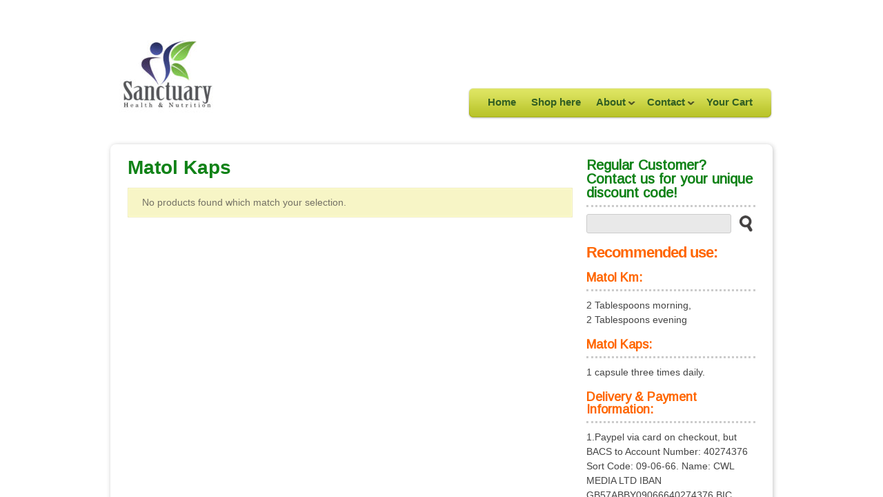

--- FILE ---
content_type: text/html; charset=UTF-8
request_url: https://www.matoluk.com/product-tag/matol-kaps/
body_size: 11189
content:

<!DOCTYPE html PUBLIC "-//W3C//DTD XHTML 1.0 Strict//EN" "http://www.w3.org/TR/xhtml1/DTD/xhtml1-strict.dtd">
<html lang="en-GB">

<!-- Head begin -->
<head>

	<meta charset="UTF-8" />
	<title>Matol Kaps Archives - Herbal Remedy for skin | low energy</title>
	<link rel="profile" href="https://gmpg.org/xfn/11" />
	
	<!-- Stylesheet -->
	<link rel="stylesheet" type="text/css" media="all" href="https://www.matoluk.com/wp-content/themes/peekaboo/style.css " />
    	<link rel="stylesheet" type="text/css" media="print" href="https://www.matoluk.com/wp-content/themes/peekaboo/css/print.css" />

			
	<!-- RSS -->
	<link rel="pingback" href="https://www.matoluk.com/xmlrpc.php" />
	<link rel="alternate" type="application/rss+xml" title="Herbal Remedy for skin | low energy RSS Feed" href="https://www.matoluk.com/feed/" />	
	
	
	<meta name='robots' content='index, follow, max-video-preview:-1, max-snippet:-1, max-image-preview:large' />

	<!-- This site is optimized with the Yoast SEO plugin v16.5 - https://yoast.com/wordpress/plugins/seo/ -->
	<link rel="canonical" href="https://www.matoluk.com/product-tag/matol-kaps/" />
	<meta property="og:locale" content="en_GB" />
	<meta property="og:type" content="article" />
	<meta property="og:title" content="Matol Kaps Archives - Herbal Remedy for skin | low energy" />
	<meta property="og:url" content="https://www.matoluk.com/product-tag/matol-kaps/" />
	<meta property="og:site_name" content="Herbal Remedy for skin | low energy" />
	<script type="application/ld+json" class="yoast-schema-graph">{"@context":"https://schema.org","@graph":[{"@type":"WebSite","@id":"https://www.matoluk.com/#website","url":"https://www.matoluk.com/","name":"Herbal Remedy for skin | low energy","description":"Poor skin | Low energy? Km\u00ae is a natural formula of 13 botanicals fills vital dietary gaps in the modern diet.","potentialAction":[{"@type":"SearchAction","target":"https://www.matoluk.com/?s={search_term_string}","query-input":"required name=search_term_string"}],"inLanguage":"en-GB"},{"@type":"CollectionPage","@id":"https://www.matoluk.com/product-tag/matol-kaps/#webpage","url":"https://www.matoluk.com/product-tag/matol-kaps/","name":"Matol Kaps Archives - Herbal Remedy for skin | low energy","isPartOf":{"@id":"https://www.matoluk.com/#website"},"breadcrumb":{"@id":"https://www.matoluk.com/product-tag/matol-kaps/#breadcrumb"},"inLanguage":"en-GB","potentialAction":[{"@type":"ReadAction","target":["https://www.matoluk.com/product-tag/matol-kaps/"]}]},{"@type":"BreadcrumbList","@id":"https://www.matoluk.com/product-tag/matol-kaps/#breadcrumb","itemListElement":[{"@type":"ListItem","position":1,"name":"Home","item":"https://www.matoluk.com/"},{"@type":"ListItem","position":2,"name":"Matol Kaps"}]}]}</script>
	<!-- / Yoast SEO plugin. -->


<link rel='dns-prefetch' href='//ajax.googleapis.com' />
<link rel="alternate" type="application/rss+xml" title="Herbal Remedy for skin | low energy &raquo; Feed" href="https://www.matoluk.com/feed/" />
<link rel="alternate" type="application/rss+xml" title="Herbal Remedy for skin | low energy &raquo; Comments Feed" href="https://www.matoluk.com/comments/feed/" />
<link rel="alternate" type="application/rss+xml" title="Herbal Remedy for skin | low energy &raquo; Matol Kaps Product Tag Feed" href="https://www.matoluk.com/product-tag/matol-kaps/feed/" />
<script type="text/javascript">
window._wpemojiSettings = {"baseUrl":"https:\/\/s.w.org\/images\/core\/emoji\/14.0.0\/72x72\/","ext":".png","svgUrl":"https:\/\/s.w.org\/images\/core\/emoji\/14.0.0\/svg\/","svgExt":".svg","source":{"concatemoji":"https:\/\/www.matoluk.com\/wp-includes\/js\/wp-emoji-release.min.js?ver=6.2.8"}};
/*! This file is auto-generated */
!function(e,a,t){var n,r,o,i=a.createElement("canvas"),p=i.getContext&&i.getContext("2d");function s(e,t){p.clearRect(0,0,i.width,i.height),p.fillText(e,0,0);e=i.toDataURL();return p.clearRect(0,0,i.width,i.height),p.fillText(t,0,0),e===i.toDataURL()}function c(e){var t=a.createElement("script");t.src=e,t.defer=t.type="text/javascript",a.getElementsByTagName("head")[0].appendChild(t)}for(o=Array("flag","emoji"),t.supports={everything:!0,everythingExceptFlag:!0},r=0;r<o.length;r++)t.supports[o[r]]=function(e){if(p&&p.fillText)switch(p.textBaseline="top",p.font="600 32px Arial",e){case"flag":return s("\ud83c\udff3\ufe0f\u200d\u26a7\ufe0f","\ud83c\udff3\ufe0f\u200b\u26a7\ufe0f")?!1:!s("\ud83c\uddfa\ud83c\uddf3","\ud83c\uddfa\u200b\ud83c\uddf3")&&!s("\ud83c\udff4\udb40\udc67\udb40\udc62\udb40\udc65\udb40\udc6e\udb40\udc67\udb40\udc7f","\ud83c\udff4\u200b\udb40\udc67\u200b\udb40\udc62\u200b\udb40\udc65\u200b\udb40\udc6e\u200b\udb40\udc67\u200b\udb40\udc7f");case"emoji":return!s("\ud83e\udef1\ud83c\udffb\u200d\ud83e\udef2\ud83c\udfff","\ud83e\udef1\ud83c\udffb\u200b\ud83e\udef2\ud83c\udfff")}return!1}(o[r]),t.supports.everything=t.supports.everything&&t.supports[o[r]],"flag"!==o[r]&&(t.supports.everythingExceptFlag=t.supports.everythingExceptFlag&&t.supports[o[r]]);t.supports.everythingExceptFlag=t.supports.everythingExceptFlag&&!t.supports.flag,t.DOMReady=!1,t.readyCallback=function(){t.DOMReady=!0},t.supports.everything||(n=function(){t.readyCallback()},a.addEventListener?(a.addEventListener("DOMContentLoaded",n,!1),e.addEventListener("load",n,!1)):(e.attachEvent("onload",n),a.attachEvent("onreadystatechange",function(){"complete"===a.readyState&&t.readyCallback()})),(e=t.source||{}).concatemoji?c(e.concatemoji):e.wpemoji&&e.twemoji&&(c(e.twemoji),c(e.wpemoji)))}(window,document,window._wpemojiSettings);
</script>
<style type="text/css">
img.wp-smiley,
img.emoji {
	display: inline !important;
	border: none !important;
	box-shadow: none !important;
	height: 1em !important;
	width: 1em !important;
	margin: 0 0.07em !important;
	vertical-align: -0.1em !important;
	background: none !important;
	padding: 0 !important;
}
</style>
	<link rel='stylesheet' id='jigoshop_frontend_styles-css' href='https://www.matoluk.com/wp-content/plugins/jigoshop/assets/css/frontend.css?ver=6.2.8' type='text/css' media='all' />
<link rel='stylesheet' id='jqueryui_styles-css' href='https://www.matoluk.com/wp-content/plugins/jigoshop/assets/css/ui.css?ver=6.2.8' type='text/css' media='all' />
<link rel='stylesheet' id='jigoshop_fancybox_styles-css' href='https://www.matoluk.com/wp-content/plugins/jigoshop/assets/css/fancybox.css?ver=6.2.8' type='text/css' media='all' />
<link rel='stylesheet' id='wp-block-library-css' href='https://www.matoluk.com/wp-includes/css/dist/block-library/style.min.css?ver=6.2.8' type='text/css' media='all' />
<link rel='stylesheet' id='classic-theme-styles-css' href='https://www.matoluk.com/wp-includes/css/classic-themes.min.css?ver=6.2.8' type='text/css' media='all' />
<style id='global-styles-inline-css' type='text/css'>
body{--wp--preset--color--black: #000000;--wp--preset--color--cyan-bluish-gray: #abb8c3;--wp--preset--color--white: #ffffff;--wp--preset--color--pale-pink: #f78da7;--wp--preset--color--vivid-red: #cf2e2e;--wp--preset--color--luminous-vivid-orange: #ff6900;--wp--preset--color--luminous-vivid-amber: #fcb900;--wp--preset--color--light-green-cyan: #7bdcb5;--wp--preset--color--vivid-green-cyan: #00d084;--wp--preset--color--pale-cyan-blue: #8ed1fc;--wp--preset--color--vivid-cyan-blue: #0693e3;--wp--preset--color--vivid-purple: #9b51e0;--wp--preset--gradient--vivid-cyan-blue-to-vivid-purple: linear-gradient(135deg,rgba(6,147,227,1) 0%,rgb(155,81,224) 100%);--wp--preset--gradient--light-green-cyan-to-vivid-green-cyan: linear-gradient(135deg,rgb(122,220,180) 0%,rgb(0,208,130) 100%);--wp--preset--gradient--luminous-vivid-amber-to-luminous-vivid-orange: linear-gradient(135deg,rgba(252,185,0,1) 0%,rgba(255,105,0,1) 100%);--wp--preset--gradient--luminous-vivid-orange-to-vivid-red: linear-gradient(135deg,rgba(255,105,0,1) 0%,rgb(207,46,46) 100%);--wp--preset--gradient--very-light-gray-to-cyan-bluish-gray: linear-gradient(135deg,rgb(238,238,238) 0%,rgb(169,184,195) 100%);--wp--preset--gradient--cool-to-warm-spectrum: linear-gradient(135deg,rgb(74,234,220) 0%,rgb(151,120,209) 20%,rgb(207,42,186) 40%,rgb(238,44,130) 60%,rgb(251,105,98) 80%,rgb(254,248,76) 100%);--wp--preset--gradient--blush-light-purple: linear-gradient(135deg,rgb(255,206,236) 0%,rgb(152,150,240) 100%);--wp--preset--gradient--blush-bordeaux: linear-gradient(135deg,rgb(254,205,165) 0%,rgb(254,45,45) 50%,rgb(107,0,62) 100%);--wp--preset--gradient--luminous-dusk: linear-gradient(135deg,rgb(255,203,112) 0%,rgb(199,81,192) 50%,rgb(65,88,208) 100%);--wp--preset--gradient--pale-ocean: linear-gradient(135deg,rgb(255,245,203) 0%,rgb(182,227,212) 50%,rgb(51,167,181) 100%);--wp--preset--gradient--electric-grass: linear-gradient(135deg,rgb(202,248,128) 0%,rgb(113,206,126) 100%);--wp--preset--gradient--midnight: linear-gradient(135deg,rgb(2,3,129) 0%,rgb(40,116,252) 100%);--wp--preset--duotone--dark-grayscale: url('#wp-duotone-dark-grayscale');--wp--preset--duotone--grayscale: url('#wp-duotone-grayscale');--wp--preset--duotone--purple-yellow: url('#wp-duotone-purple-yellow');--wp--preset--duotone--blue-red: url('#wp-duotone-blue-red');--wp--preset--duotone--midnight: url('#wp-duotone-midnight');--wp--preset--duotone--magenta-yellow: url('#wp-duotone-magenta-yellow');--wp--preset--duotone--purple-green: url('#wp-duotone-purple-green');--wp--preset--duotone--blue-orange: url('#wp-duotone-blue-orange');--wp--preset--font-size--small: 13px;--wp--preset--font-size--medium: 20px;--wp--preset--font-size--large: 36px;--wp--preset--font-size--x-large: 42px;--wp--preset--spacing--20: 0.44rem;--wp--preset--spacing--30: 0.67rem;--wp--preset--spacing--40: 1rem;--wp--preset--spacing--50: 1.5rem;--wp--preset--spacing--60: 2.25rem;--wp--preset--spacing--70: 3.38rem;--wp--preset--spacing--80: 5.06rem;--wp--preset--shadow--natural: 6px 6px 9px rgba(0, 0, 0, 0.2);--wp--preset--shadow--deep: 12px 12px 50px rgba(0, 0, 0, 0.4);--wp--preset--shadow--sharp: 6px 6px 0px rgba(0, 0, 0, 0.2);--wp--preset--shadow--outlined: 6px 6px 0px -3px rgba(255, 255, 255, 1), 6px 6px rgba(0, 0, 0, 1);--wp--preset--shadow--crisp: 6px 6px 0px rgba(0, 0, 0, 1);}:where(.is-layout-flex){gap: 0.5em;}body .is-layout-flow > .alignleft{float: left;margin-inline-start: 0;margin-inline-end: 2em;}body .is-layout-flow > .alignright{float: right;margin-inline-start: 2em;margin-inline-end: 0;}body .is-layout-flow > .aligncenter{margin-left: auto !important;margin-right: auto !important;}body .is-layout-constrained > .alignleft{float: left;margin-inline-start: 0;margin-inline-end: 2em;}body .is-layout-constrained > .alignright{float: right;margin-inline-start: 2em;margin-inline-end: 0;}body .is-layout-constrained > .aligncenter{margin-left: auto !important;margin-right: auto !important;}body .is-layout-constrained > :where(:not(.alignleft):not(.alignright):not(.alignfull)){max-width: var(--wp--style--global--content-size);margin-left: auto !important;margin-right: auto !important;}body .is-layout-constrained > .alignwide{max-width: var(--wp--style--global--wide-size);}body .is-layout-flex{display: flex;}body .is-layout-flex{flex-wrap: wrap;align-items: center;}body .is-layout-flex > *{margin: 0;}:where(.wp-block-columns.is-layout-flex){gap: 2em;}.has-black-color{color: var(--wp--preset--color--black) !important;}.has-cyan-bluish-gray-color{color: var(--wp--preset--color--cyan-bluish-gray) !important;}.has-white-color{color: var(--wp--preset--color--white) !important;}.has-pale-pink-color{color: var(--wp--preset--color--pale-pink) !important;}.has-vivid-red-color{color: var(--wp--preset--color--vivid-red) !important;}.has-luminous-vivid-orange-color{color: var(--wp--preset--color--luminous-vivid-orange) !important;}.has-luminous-vivid-amber-color{color: var(--wp--preset--color--luminous-vivid-amber) !important;}.has-light-green-cyan-color{color: var(--wp--preset--color--light-green-cyan) !important;}.has-vivid-green-cyan-color{color: var(--wp--preset--color--vivid-green-cyan) !important;}.has-pale-cyan-blue-color{color: var(--wp--preset--color--pale-cyan-blue) !important;}.has-vivid-cyan-blue-color{color: var(--wp--preset--color--vivid-cyan-blue) !important;}.has-vivid-purple-color{color: var(--wp--preset--color--vivid-purple) !important;}.has-black-background-color{background-color: var(--wp--preset--color--black) !important;}.has-cyan-bluish-gray-background-color{background-color: var(--wp--preset--color--cyan-bluish-gray) !important;}.has-white-background-color{background-color: var(--wp--preset--color--white) !important;}.has-pale-pink-background-color{background-color: var(--wp--preset--color--pale-pink) !important;}.has-vivid-red-background-color{background-color: var(--wp--preset--color--vivid-red) !important;}.has-luminous-vivid-orange-background-color{background-color: var(--wp--preset--color--luminous-vivid-orange) !important;}.has-luminous-vivid-amber-background-color{background-color: var(--wp--preset--color--luminous-vivid-amber) !important;}.has-light-green-cyan-background-color{background-color: var(--wp--preset--color--light-green-cyan) !important;}.has-vivid-green-cyan-background-color{background-color: var(--wp--preset--color--vivid-green-cyan) !important;}.has-pale-cyan-blue-background-color{background-color: var(--wp--preset--color--pale-cyan-blue) !important;}.has-vivid-cyan-blue-background-color{background-color: var(--wp--preset--color--vivid-cyan-blue) !important;}.has-vivid-purple-background-color{background-color: var(--wp--preset--color--vivid-purple) !important;}.has-black-border-color{border-color: var(--wp--preset--color--black) !important;}.has-cyan-bluish-gray-border-color{border-color: var(--wp--preset--color--cyan-bluish-gray) !important;}.has-white-border-color{border-color: var(--wp--preset--color--white) !important;}.has-pale-pink-border-color{border-color: var(--wp--preset--color--pale-pink) !important;}.has-vivid-red-border-color{border-color: var(--wp--preset--color--vivid-red) !important;}.has-luminous-vivid-orange-border-color{border-color: var(--wp--preset--color--luminous-vivid-orange) !important;}.has-luminous-vivid-amber-border-color{border-color: var(--wp--preset--color--luminous-vivid-amber) !important;}.has-light-green-cyan-border-color{border-color: var(--wp--preset--color--light-green-cyan) !important;}.has-vivid-green-cyan-border-color{border-color: var(--wp--preset--color--vivid-green-cyan) !important;}.has-pale-cyan-blue-border-color{border-color: var(--wp--preset--color--pale-cyan-blue) !important;}.has-vivid-cyan-blue-border-color{border-color: var(--wp--preset--color--vivid-cyan-blue) !important;}.has-vivid-purple-border-color{border-color: var(--wp--preset--color--vivid-purple) !important;}.has-vivid-cyan-blue-to-vivid-purple-gradient-background{background: var(--wp--preset--gradient--vivid-cyan-blue-to-vivid-purple) !important;}.has-light-green-cyan-to-vivid-green-cyan-gradient-background{background: var(--wp--preset--gradient--light-green-cyan-to-vivid-green-cyan) !important;}.has-luminous-vivid-amber-to-luminous-vivid-orange-gradient-background{background: var(--wp--preset--gradient--luminous-vivid-amber-to-luminous-vivid-orange) !important;}.has-luminous-vivid-orange-to-vivid-red-gradient-background{background: var(--wp--preset--gradient--luminous-vivid-orange-to-vivid-red) !important;}.has-very-light-gray-to-cyan-bluish-gray-gradient-background{background: var(--wp--preset--gradient--very-light-gray-to-cyan-bluish-gray) !important;}.has-cool-to-warm-spectrum-gradient-background{background: var(--wp--preset--gradient--cool-to-warm-spectrum) !important;}.has-blush-light-purple-gradient-background{background: var(--wp--preset--gradient--blush-light-purple) !important;}.has-blush-bordeaux-gradient-background{background: var(--wp--preset--gradient--blush-bordeaux) !important;}.has-luminous-dusk-gradient-background{background: var(--wp--preset--gradient--luminous-dusk) !important;}.has-pale-ocean-gradient-background{background: var(--wp--preset--gradient--pale-ocean) !important;}.has-electric-grass-gradient-background{background: var(--wp--preset--gradient--electric-grass) !important;}.has-midnight-gradient-background{background: var(--wp--preset--gradient--midnight) !important;}.has-small-font-size{font-size: var(--wp--preset--font-size--small) !important;}.has-medium-font-size{font-size: var(--wp--preset--font-size--medium) !important;}.has-large-font-size{font-size: var(--wp--preset--font-size--large) !important;}.has-x-large-font-size{font-size: var(--wp--preset--font-size--x-large) !important;}
.wp-block-navigation a:where(:not(.wp-element-button)){color: inherit;}
:where(.wp-block-columns.is-layout-flex){gap: 2em;}
.wp-block-pullquote{font-size: 1.5em;line-height: 1.6;}
</style>
<script type='text/javascript' src='https://ajax.googleapis.com/ajax/libs/jquery/1.7.1/jquery.min.js?ver=1.7.1' id='jquery-js'></script>
<script type='text/javascript' src='https://www.matoluk.com/wp-content/themes/peekaboo/js/superfish-compile.js?ver=6.2.8' id='superfish-js'></script>
<script type='text/javascript' src='https://www.matoluk.com/wp-content/themes/peekaboo/js/jquery.colorbox-min.js?ver=6.2.8' id='colorbox-js'></script>
<script type='text/javascript' src='https://www.matoluk.com/wp-content/themes/peekaboo/js/jquery-ui-1.8.13.custom.min.js?ver=6.2.8' id='jqueryui-js'></script>
<script type='text/javascript' src='https://www.matoluk.com/wp-content/themes/peekaboo/js/jquery.tipTip.minified.js?ver=6.2.8' id='tooltip-js'></script>
<script type='text/javascript' src='https://www.matoluk.com/wp-content/themes/peekaboo/js/p2.js?ver=6.2.8' id='custom-js'></script>
<script type='text/javascript' src='https://www.matoluk.com/wp-content/plugins/jigoshop/assets/js/jquery.fancybox-1.3.4.pack.js?ver=1.0' id='fancybox-js'></script>
<script type='text/javascript' src='https://www.matoluk.com/wp-content/plugins/jigoshop/assets/js/jigoshop_frontend.js?ver=1.0' id='jigoshop_frontend-js'></script>
<script type='text/javascript' id='jigoshop_script-js-extra'>
/* <![CDATA[ */
var params = {"currency_symbol":"\u00a3","countries":"{\"AL\":{\"BER\":\"Berat\",\"DIB\":\"Dib\u00ebr\",\"DUR\":\"Durr\u00ebs\",\"ELB\":\"Elbasan\",\"FIE\":\"Fier\",\"GJI\":\"Gjirokast\u00ebr\",\"KOR\":\"Kor\u00e7\u00eb\",\"KUK\":\"Kuk\u00ebs\",\"LEZ\":\"Lezh\u00eb\",\"SHK\":\"Shkod\u00ebr\",\"TIR\":\"Tiran\u00eb\",\"VLO\":\"Vlor\u00eb\"},\"AU\":{\"ACT\":\"Australian Capital Territory\",\"NSW\":\"New South Wales\",\"NT\":\"Northern Territory\",\"QLD\":\"Queensland\",\"SA\":\"South Australia\",\"TAS\":\"Tasmania\",\"VIC\":\"Victoria\",\"WA\":\"Western Australia\"},\"BR\":{\"AC\":\"Acre\",\"AL\":\"Alagoas\",\"AM\":\"Amazonas\",\"AP\":\"Amap\u00e1\",\"BA\":\"Bahia\",\"CE\":\"Cear\u00e1\",\"DF\":\"Distrito federal\",\"ES\":\"Esp\u00edrito santo\",\"GO\":\"Goi\u00e1s\",\"MA\":\"Maranh\u00e3o\",\"MG\":\"Minas gerais\",\"MS\":\"Mato grosso do sul\",\"MT\":\"Mato grosso\",\"PA\":\"Par\u00e1\",\"PB\":\"Paraiba\",\"PE\":\"Pernambuco\",\"PI\":\"Piau\u00ed\",\"PR\":\"Paran\u00e1\",\"RJ\":\"Rio de janeiro\",\"RN\":\"Rio grande do norte\",\"RO\":\"Rond\u00f4nia\",\"RR\":\"Roraima\",\"RS\":\"Rio grande do sul\",\"SC\":\"Santa catarina\",\"SE\":\"Sergipe\",\"SP\":\"S\u00e3o paulo\",\"TO\":\"Tocantins\"},\"CA\":{\"AB\":\"Alberta\",\"BC\":\"British Columbia\",\"MB\":\"Manitoba\",\"NB\":\"New Brunswick\",\"NL\":\"Newfoundland\",\"NS\":\"Nova Scotia\",\"NT\":\"Northwest Territories\",\"NU\":\"Nunavut\",\"ON\":\"Ontario\",\"PE\":\"Prince Edward Island\",\"QC\":\"Quebec\",\"SK\":\"Saskatchewan\",\"YT\":\"Yukon Territory\"},\"CH\":{\"AG\":\"Aargau\",\"AI\":\"Appenzell Innerrhoden\",\"AR\":\"Appenzell Ausserrhoden\",\"BE\":\"Bern\",\"BL\":\"Basel-Landschaft\",\"BS\":\"Basel-Stadt\",\"FR\":\"Freiburg\",\"GE\":\"Genf\",\"GL\":\"Glarus\",\"JU\":\"Jura\",\"LU\":\"Luzern\",\"NE\":\"Neuenburg\",\"NW\":\"Nidwalden\",\"OW\":\"Obwalden\",\"SG\":\"St. Gallen\",\"SH\":\"Schaffhausen\",\"SO\":\"Solothurn\",\"SZ\":\"Schwyz\",\"TG\":\"Thurgau\",\"TI\":\"Tessin\",\"UR\":\"Uri\",\"VD\":\"Waadt\",\"VS\":\"Wallis\",\"ZG\":\"Zug\",\"ZH\":\"Z\u00fcrich\"},\"ES\":{\"AA\":\"\u00c1lava\",\"AB\":\"Albacete\",\"AN\":\"Alicante\",\"AM\":\"Almer\u00eda\",\"AS\":\"Asturias\",\"AV\":\"\u00c1vila\",\"BD\":\"Badajoz\",\"BL\":\"Baleares\",\"BR\":\"Barcelona\",\"BU\":\"Burgos\",\"CC\":\"C\u00e1ceres\",\"CD\":\"C\u00e1diz\",\"CN\":\"Cantabria\",\"CS\":\"Castell\u00f3n\",\"CE\":\"Ceuta\",\"CR\":\"Ciudad Real\",\"CO\":\"C\u00f3rdoba\",\"CU\":\"Cuenca\",\"GN\":\"Gerona\",\"GD\":\"Granada\",\"GJ\":\"Guadalajara\",\"GP\":\"Guip\u00fazcoa\",\"HL\":\"Huelva\",\"HS\":\"Huesca\",\"JA\":\"Ja\u00e9n\",\"AC\":\"La Coru\u00f1a\",\"LR\":\"La Rioja\",\"LP\":\"Las Palmas\",\"LN\":\"Le\u00f3n\",\"LD\":\"L\u00e9rida\",\"LG\":\"Lugo\",\"MD\":\"Madrid\",\"MG\":\"M\u00e1laga\",\"ME\":\"Melilla\",\"MR\":\"Murcia\",\"NV\":\"Navarra\",\"OR\":\"Orense\",\"PL\":\"Palencia\",\"PV\":\"Pontevedra\",\"SL\":\"Salamanca\",\"SC\":\"Santa Cruz de Tenerife\",\"SG\":\"Segovia\",\"SV\":\"Sevilla\",\"SR\":\"Soria\",\"TG\":\"Tarragona\",\"TE\":\"Teruel\",\"TD\":\"Toledo\",\"VN\":\"Valencia\",\"VD\":\"Valladolid\",\"VZ\":\"Vizcaya\",\"ZM\":\"Zamora\",\"ZG\":\"Zaragoza\"},\"CZ\":{\"JC\":\"Jihocesk\u00fd kraj\u00a0[South Bohemian Region]\",\"JM\":\"Jihomoravsk\u00fd kraj\u00a0[South Moravian Region]\",\"KA\":\"Karlovarsk\u00fd kraj\u00a0[Karlovy Vary Region]\",\"KR\":\"Kr\u00e1lov\u00e9hradeck\u00fd kraj\u00a0[Hradec Kr\u00e1lov\u00e9 Region]\",\"LI\":\"Libereck\u00fd kraj\u00a0[Liberec Region]\",\"MO\":\"Moravskoslezsk\u00fd kraj\u00a0[Moravian-Silesian Region]\",\"OL\":\"Olomouck\u00fd kraj\u00a0[Olomouc Region]\",\"PA\":\"Pardubick\u00fd kraj\u00a0[Pardubice Region]\",\"PL\":\"Plzensk\u00fd kraj\u00a0[Plzen Region]\",\"PR\":\"Praha\u00a0(Hlavni mesto Praha) [Prague]\",\"ST\":\"Stredocesk\u00fd kraj\u00a0[Central Bohemian Region]\",\"US\":\"\u00dasteck\u00fd kraj\u00a0[\u00dast\u00ed Region]\",\"VY\":\"Vysocina\",\"ZL\":\"Zl\u00ednsk\u00fd kraj\u00a0[Zl\u00edn Region]\"},\"DE\":{\"NDS\":\"Niedersachsen\",\"BAW\":\"Baden-W\u00fcrttemberg\",\"BAY\":\"Bayern\",\"BER\":\"Berlin\",\"BRG\":\"Brandenburg\",\"BRE\":\"Bremen\",\"HAM\":\"Hamburg\",\"HES\":\"Hessen\",\"MEC\":\"Mecklenburg-Vorpommern\",\"NRW\":\"Nordrhein-Westfalen\",\"RHE\":\"Rheinland-Pfalz\",\"SAR\":\"Saarland\",\"SAS\":\"Sachsen\",\"SAC\":\"Sachsen-Anhalt\",\"SCN\":\"Schleswig-Holstein\",\"THE\":\"Th\u00fcringen\"},\"FI\":{\"\u00c5AL\":\"\u00c5land\",\"EKA\":\"Etel\u00e4-Karjala [South Karelia]\",\"EPO\":\"Etel\u00e4-Pohjanmaa [South Ostrobothnia]\",\"ESA\":\"Etel\u00e4-Savo\",\"KAI\":\"Kainuu\",\"KH\u00c4\":\"Kanta-H\u00e4me\",\"KPO\":\"Keski-Pohjanmaa [Central Ostrobothnia]\",\"KSO\":\"Keski-Suomi [Central Finland]\",\"KYM\":\"Kymenlaakso (Kymmenedalen)\",\"LAP\":\"Lappi [Lapland]\",\"PH\u00c4\":\"P\u00e4ij\u00e4t-H\u00e4me\",\"PIR\":\"Pirkanmaa\",\"POH\":\"Pohjanmaa [Ostrobothnia]\",\"PKA\":\"Pohjois-Karjala [North Karelia]\",\"PPO\":\"Pohjois-Pohjanmaa [North Ostrobothnia]\",\"PSA\":\"Pohjois-Savo\",\"SAT\":\"Satakunta\",\"UUS\":\"Uusimaa (Nyland)\",\"VSS\":\"Varsinais-Suomi (Egentliga Finland)\"},\"FR\":{\"ALS\":\"Alsace\",\"AQU\":\"Aquitaine\",\"AUV\":\"Auvergne\",\"BAS\":\"Basse-Normandie [Lower Normandy]\",\"BOU\":\"Bourgogne [Burgundy]\",\"BRE\":\"Bretagne [Brittany]\",\"CEN\":\"Centre\",\"CHA\":\"Champagne - Ardenne\",\"COR\":\"Corse\",\"FRA\":\"Franche-Comt\u00e9\",\"HAU\":\"Haute-Normandie [Upper Normandy]\",\"ILE\":\"\u00cele-de-France\",\"LAN\":\"Languedoc - Roussillon\",\"LIM\":\"Limousin\",\"LOR\":\"Lorraine\",\"MID\":\"Midi - Pyr\u00e9n\u00e9es\",\"NOR\":\"Nord - Pas-de-Calais\",\"PAY\":\"Pays de la Loire\",\"PIC\":\"Picardie\",\"POI\":\"Poitou - Charentes\",\"PRO\":\"Provence - Alpes - C\u00f4te d'Azur\",\"RHO\":\"Rh\u00f4ne - Alpes\"},\"GR\":{\"AOR\":\"\u00c1gio \u00d3ros [Mount Athos]\",\"AMT\":\"Anatolik\u00ed Makedon\u00eda & Thrak\u00ed [East Macedonia & Thrace]\",\"ATT\":\"Attik\u00ed [Attica]\",\"DEL\":\"Dytik\u00ed Ell\u00e1da [Western Greece]\",\"DMD\":\"Dytik\u00ed Makedon\u00eda [West Macedonia]\",\"ION\":\"I\u00f3nia Nisi\u00e1 [Ionian Islands]\",\"IPI\":\"\u00cdpiros [Epirus]\",\"KMD\":\"Kedrik\u00ed Makedon\u00eda [Central Macedonia]\",\"KRI\":\"Kr\u00edti [Crete]\",\"NAI\":\"N\u00f3tio Aiga\u00edo [South Aegean]\",\"PEL\":\"Pelop\u00f3nnisos [Peloponnese]\",\"SEL\":\"Stere\u00e1 Ell\u00e1da [Central Greece]\",\"THE\":\"Thessal\u00eda [Thessaly]\",\"VAI\":\"V\u00f3rio Aiga\u00edo [Northern Aegean]\"},\"HK\":{\"HONG KONG\":\"Hong Kong Island\",\"KOWLOONG\":\"Kowloong\",\"NEW TERRITORIES\":\"New Territories\"},\"HU\":{\"BAC\":\"B\u00e1cs-Kiskun\",\"BAR\":\"Baranya\",\"BEK\":\"B\u00e9k\u00e9s\",\"BOR\":\"Borsod-Aba\u00faj-Zempl\u00e9n\",\"BUD\":\"Budapest\",\"CSO\":\"Csongr\u00e1d\",\"FEJ\":\"Fej\u00e9r\",\"GY\u00d6\":\"Gyor-Moson-Sopron\",\"HAJ\":\"Hajd\u00fa-Bihar\",\"HEV\":\"Heves\",\"JAS\":\"J\u00e1sz-Nagykun-Szolnok\",\"KOM\":\"Kom\u00e1rom-Esztergom\",\"NOG\":\"N\u00f3gr\u00e1d\",\"PES\":\"Pest\",\"SOM\":\"Somogy\",\"SZA\":\"Szabolcs-Szatm\u00e1r-Bereg\",\"TOL\":\"Tolna\",\"VAS\":\"Vas\",\"VES\":\"Veszpr\u00e9m\",\"ZAL\":\"Zala\"},\"IE\":{\"G\":\"Galway (incl. Galway City)\",\"LM\":\"Leitrim\",\"MO\":\"Mayo\",\"RN\":\"Roscommon\",\"SO\":\"Sligo\",\"CW\":\"Carlow\",\"D\":\"Dublin\",\"DR\":\"D\u00fan Laoghaire-Rathdown\",\"FG\":\"Fingal\",\"KE\":\"Kildare\",\"KK\":\"Kilkenny\",\"LS\":\"Laois\",\"LD\":\"Longford\",\"LH\":\"Louth\",\"MH\":\"Meath\",\"OY\":\"Offaly\",\"SD\":\"South Dublin\",\"WH\":\"Westmeath\",\"WX\":\"Wexford\",\"WW\":\"Wicklow\",\"CE\":\"Clare\",\"C\":\"Cork (incl. Cork City)\",\"KY\":\"Kerry\",\"LK\":\"Limerick (incl. Limerick City)\",\"NT\":\"North Tipperary\",\"ST\":\"South Tipperary\",\"WD\":\"Waterford (incl. Waterford City)\",\"CN\":\"Cavan\",\"DL\":\"Donegal\",\"MIN\":\"Monaghan\"},\"NL\":{\"D\":\"Drenthe\",\"Fl\":\"Flevoland\",\"Fr\":\"Friesland\",\"Gld\":\"Gelderland\",\"Gr\":\"Groningen\",\"L\":\"Limburg\",\"N-B\":\"Noord-Brabant\",\"N-H\":\"Noord-Holland\",\"O\":\"Overijssel\",\"U\":\"Utrecht\",\"Z\":\"Zeeland\",\"Z-H\":\"Zuid-Holland\"},\"RO\":{\"ALB\":\"Alba\",\"ARA\":\"Arad\",\"ARG\":\"Arges\",\"BAC\":\"Bacau\",\"BIH\":\"Bihor\",\"BIS\":\"Bistrita-Nasaud\",\"BOT\":\"Botosani\",\"BRA\":\"Braila\",\"BRS\":\"Brasov\",\"BUC\":\"Bucuresti\",\"BUZ\":\"Buzau\",\"CAL\":\"Calarasi\",\"CAR\":\"Caras-Severin\",\"CLU\":\"Cluj\",\"CON\":\"Constanta\",\"COV\":\"Covasna\",\"DAM\":\"D\u00e2mbovita\",\"DOL\":\"Dolj\",\"GAL\":\"Galati\",\"GIU\":\"Giurgiu\",\"GOR\":\"Gorj\",\"HAR\":\"Harghita\",\"HUN\":\"Hunedoara\",\"IAL\":\"Ialomita\",\"IAS\":\"Iasi\",\"ILF\":\"Ilfov\",\"MAR\":\"Maramures\",\"MEH\":\"Mehedinti\",\"MUR\":\"Mures\",\"NEA\":\"Neamt\",\"OLT\":\"Olt\",\"PRA\":\"Prahova\",\"SAL\":\"Salaj\",\"SAT\":\"Satu Mare\",\"SIB\":\"Sibiu\",\"SUC\":\"Suceava\",\"TEL\":\"Teleorman\",\"TIM\":\"Timis\",\"TUL\":\"Tulcea\",\"VAL\":\"V\u00e2lcea\",\"VAS\":\"Vaslui\",\"VRA\":\"Vrancea\"},\"SR\":{\"BOR\":\"Bor\",\"BRA\":\"Branicevo\",\"GBE\":\"Grad Beograd\u00a0\",\"JAB\":\"Jablanica\",\"KOL\":\"Kolubara\",\"MAC\":\"Macva\",\"MOR\":\"Moravica\",\"NIS\":\"Ni\u0161ava\",\"PCI\":\"Pcinja\",\"PIR\":\"Pirot\",\"POD\":\"Podunavlje\u00a0[Danube]\",\"POM\":\"Pomoravlje\",\"RSN\":\"Rasina\",\"RSK\":\"Ra\u0161ka\",\"SUM\":\"\u0160umadija\",\"TOP\":\"Toplica\",\"ZAJ\":\"Zajecar\",\"ZLA\":\"Zlatibor\",\"JBK\":\"Ju\u017ena Backa\u00a0\",\"JBN\":\"Ju\u017eni Banat\u00a0\",\"SBK\":\"Severna Backa\u00a0\",\"SBN\":\"Severni Banat\u00a0\",\"SRB\":\"Srednji Banat\u00a0\",\"SRE\":\"Srem\",\"ZBK\":\"Zapadna Backa\u00a0[West Backa]\"},\"SE\":{\"BLE\":\"Blekinge l\u00e4n\",\"DAL\":\"Dalarnas l\u00e4n\",\"G\u00c4V\":\"G\u00e4vleborgs l\u00e4n\",\"GOT\":\"Gotlands l\u00e4n\",\"HAL\":\"Hallands l\u00e4n\",\"J\u00c4M\":\"J\u00e4mtlands l\u00e4n\",\"J\u00d6N\":\"J\u00f6nk\u00f6pings l\u00e4n\",\"KAL\":\"Kalmar l\u00e4n\",\"KRO\":\"Kronobergs l\u00e4n\",\"NOR\":\"Norrbottens l\u00e4n\",\"\u00d6RE\":\"\u00d6rebro l\u00e4n\",\"\u00d6ST\":\"\u00d6sterg\u00f6tlands l\u00e4n\",\"SKA\":\"Sk\u00e5ne l\u00e4n\",\"S\u00d6D\":\"S\u00f6dermanlands l\u00e4n\",\"STO\":\"Stockholms l\u00e4n\",\"UPP\":\"Uppsala l\u00e4n\",\"V\u00c4R\":\"V\u00e4rmlands l\u00e4n\",\"V\u00c4S\":\"V\u00e4sterbottens l\u00e4n\",\"VNL\":\"V\u00e4sternorrlands l\u00e4n\",\"VML\":\"V\u00e4stmanlands l\u00e4n\",\"VG\u00d6\":\"V\u00e4stra G\u00f6talands l\u00e4n\"},\"US\":{\"AK\":\"Alaska\",\"AL\":\"Alabama\",\"AR\":\"Arkansas\",\"AZ\":\"Arizona\",\"CA\":\"California\",\"CO\":\"Colorado\",\"CT\":\"Connecticut\",\"DC\":\"District Of Columbia\",\"DE\":\"Delaware\",\"FL\":\"Florida\",\"GA\":\"Georgia\",\"HI\":\"Hawaii\",\"IA\":\"Iowa\",\"ID\":\"Idaho\",\"IL\":\"Illinois\",\"IN\":\"Indiana\",\"KS\":\"Kansas\",\"KY\":\"Kentucky\",\"LA\":\"Louisiana\",\"MA\":\"Massachusetts\",\"MD\":\"Maryland\",\"ME\":\"Maine\",\"MI\":\"Michigan\",\"MN\":\"Minnesota\",\"MO\":\"Missouri\",\"MS\":\"Mississippi\",\"MT\":\"Montana\",\"NC\":\"North Carolina\",\"ND\":\"North Dakota\",\"NE\":\"Nebraska\",\"NH\":\"New Hampshire\",\"NJ\":\"New Jersey\",\"NM\":\"New Mexico\",\"NV\":\"Nevada\",\"NY\":\"New York\",\"OH\":\"Ohio\",\"OK\":\"Oklahoma\",\"OR\":\"Oregon\",\"PA\":\"Pennsylvania\",\"RI\":\"Rhode Island\",\"SC\":\"South Carolina\",\"SD\":\"South Dakota\",\"TN\":\"Tennessee\",\"TX\":\"Texas\",\"UT\":\"Utah\",\"VA\":\"Virginia\",\"VT\":\"Vermont\",\"WA\":\"Washington\",\"WI\":\"Wisconsin\",\"WV\":\"West Virginia\",\"WY\":\"Wyoming\"},\"USAF\":{\"AA\":\"Americas\",\"AE\":\"Europe\",\"AP\":\"Pacific\"}}","select_state_text":"Select a state\u2026","state_text":"state","assets_url":"https:\/\/www.matoluk.com\/wp-content\/plugins\/jigoshop","ajax_url":"https:\/\/www.matoluk.com\/wp-admin\/admin-ajax.php","get_variation_nonce":"5a91bb4cbc","update_order_review_nonce":"9a7ba31408","billing_state":null,"shipping_state":null,"option_guest_checkout":"yes","checkout_url":"https:\/\/www.matoluk.com\/wp-admin\/admin-ajax.php?action=jigoshop-checkout","load_fancybox":"1","is_checkout":"0"};
/* ]]> */
</script>
<script type='text/javascript' src='https://www.matoluk.com/wp-content/plugins/jigoshop/assets/js/script.js?ver=1.0' id='jigoshop_script-js'></script>
<link rel="https://api.w.org/" href="https://www.matoluk.com/wp-json/" /><link rel="EditURI" type="application/rsd+xml" title="RSD" href="https://www.matoluk.com/xmlrpc.php?rsd" />
<link rel="wlwmanifest" type="application/wlwmanifest+xml" href="https://www.matoluk.com/wp-includes/wlwmanifest.xml" />

	<link rel="shortcut icon" href="https://www.matoluk.com/wp-content/themes/peekaboo/img/favicon.ico" />
	
<!-- Dynamic Widgets by QURL loaded - http://www.dynamic-widgets.com //-->
<style type='text/css'>
.replace, .sidebar-widget h4 {font-family:'Arimo', Helvetica, Arial, sans-serif;}

 #main h1,  #main h2,  #main h3,  #main h4,  #main h5,  #main h6 	{  color:#108217; }  #footer h1, #footer h2, #footer h3, #footer h4, #footer h5, #footer h6 	{  color:#315c23; }

#content-wrapper  { background:  url() repeat-x top center; }

</style>
<link href="https://fonts.googleapis.com/css?family=Arimo" rel="stylesheet" type="text/css" />

<link rel="icon" href="https://www.matoluk.com/wp-content/uploads/2016/02/cropped-Sanctuary_Master_Logo_1-32x32.jpg" sizes="32x32" />
<link rel="icon" href="https://www.matoluk.com/wp-content/uploads/2016/02/cropped-Sanctuary_Master_Logo_1-192x192.jpg" sizes="192x192" />
<link rel="apple-touch-icon" href="https://www.matoluk.com/wp-content/uploads/2016/02/cropped-Sanctuary_Master_Logo_1-180x180.jpg" />
<meta name="msapplication-TileImage" content="https://www.matoluk.com/wp-content/uploads/2016/02/cropped-Sanctuary_Master_Logo_1-270x270.jpg" />

</head>
<!-- Head end -->

<body data-rsssl=1 class="archive tax-product_tag term-matol-kaps term-31 jigoshop jigoshop-products jigoshop-product_tag chrome">
<!-- Google Tag Manager -->
<noscript><iframe src="//www.googletagmanager.com/ns.html?id=GTM-KXZZPN"
height="0" width="0" style="display:none;visibility:hidden"></iframe></noscript>
<script>(function(w,d,s,l,i){w[l]=w[l]||[];w[l].push({'gtm.start':
new Date().getTime(),event:'gtm.js'});var f=d.getElementsByTagName(s)[0],
j=d.createElement(s),dl=l!='dataLayer'?'&l='+l:'';j.async=true;j.src=
'//www.googletagmanager.com/gtm.js?id='+i+dl;f.parentNode.insertBefore(j,f);
})(window,document,'script','dataLayer','GTM-KXZZPN');</script>
<!-- End Google Tag Manager -->
<!-- Content Wrapper begin -->
<div id="content-wrapper"> 

	<!-- Container begin -->
	<div id="container"> 
	
		<!-- Header begin -->
		<div id="header" class="clearfix">
		
			<!-- Logo begin -->
			<div id="logo">			
				<a href="https://www.matoluk.com/" title="Herbal Remedy for skin | low energy" rel="home">
					<img src="https://www.matoluk.com/wp-content/uploads/2016/02/cropped-Sanctuary_Master_Logo_1-150x150.jpg" alt=" Matol UK Logo" />
				</a>
			</div>
			<!-- Logo end -->

			<!-- Navigation -->
			<div id="nav-wrapper">
				<div id="nav-wrapper-center">
								<div class="menu-main-menu-container"><ul id="menu-main-menu" class="sf-menu"><li id="menu-item-247" class="menu-item menu-item-type-post_type menu-item-object-page menu-item-home menu-item-247"><a href="https://www.matoluk.com/">Home</a></li>
<li id="menu-item-134" class="menu-item menu-item-type-post_type menu-item-object-page current_page_parent current_menu_parent menu-item-134"><a href="https://www.matoluk.com/shop/">Shop here</a></li>
<li id="menu-item-161" class="menu-item menu-item-type-post_type menu-item-object-page menu-item-has-children menu-item-161"><a title="Ingredients and directions" href="https://www.matoluk.com/faq-about-matol-km-herbal-remedy/">About</a>
<ul class="sub-menu">
	<li id="menu-item-325" class="menu-item menu-item-type-post_type menu-item-object-page current_page_parent current_menu_parent menu-item-325"><a href="https://www.matoluk.com/shop/">Product Range</a></li>
	<li id="menu-item-226" class="menu-item menu-item-type-post_type menu-item-object-page menu-item-226"><a href="https://www.matoluk.com/history-of-matol-km-health-benefits-of-herbs/">History</a></li>
	<li id="menu-item-30" class="menu-item menu-item-type-post_type menu-item-object-page menu-item-30"><a title="Reviews and testimonials of Matol" href="https://www.matoluk.com/testimonials/">Testimonials</a></li>
	<li id="menu-item-2596" class="menu-item menu-item-type-post_type menu-item-object-page menu-item-2596"><a href="https://www.matoluk.com/testimonials/matol-km-herbal-remedy-letters/">Letters</a></li>
</ul>
</li>
<li id="menu-item-242" class="menu-item menu-item-type-post_type menu-item-object-page menu-item-has-children menu-item-242"><a href="https://www.matoluk.com/contact-us/">Contact</a>
<ul class="sub-menu">
	<li id="menu-item-2986" class="menu-item menu-item-type-post_type menu-item-object-page menu-item-privacy-policy menu-item-2986"><a rel="privacy-policy" href="https://www.matoluk.com/home/privacy-policy/">Privacy Policy</a></li>
</ul>
</li>
<li id="menu-item-385" class="menu-item menu-item-type-post_type menu-item-object-page menu-item-385"><a href="https://www.matoluk.com/cart/">Your Cart</a></li>
</ul></div>								</div>
				<div id="nav-wrapper-right"></div>
			</div>
			
		</div>
		<!-- Header end -->
		
		

<div id="main" class="round_8 clearfix"> <div id="content" class="left">

	
	<h1 class="page-title">Matol Kaps</h1>

	
	
<p class="info">No products found which match your selection.</p>
	
</div>

    <div  id="sidebar" class="left">
		
<!--Sub pages nav end-->


<!--Widget begin-->
<div id="search-2" class="sidebar-widget widget_search"><h4 class="replace">Regular Customer? Contact us for your unique discount code!</h4><div class="search">
	<form method="get" id="searchform" action="https://www.matoluk.com/">
		<div>
			<input type="text" value="" name="s" id="s" class="search-field"/>
			<input type="image" id="searchsubmit" value="Search" src="https://www.matoluk.com/wp-content/themes/peekaboo/img/search.png" class="search-submit"/>
		</div>
	</form>
</div>


				
</div><div id="text-7" class="sidebar-widget widget_text">			<div class="textwidget"><h3><span style="color: #ff6600;">Recommended use:</span></h3>
<p><h4><span style="color: #ff6600;">Matol Km:</span></h4>
2 Tablespoons morning,</br>
2 Tablespoons evening</p>
<p><h4><span style="color: #ff6600;">Matol Kaps:</span></h4>
1 capsule three times daily.</br>

<p><h4><span style="color: #ff6600;">Delivery & Payment Information:</span></h4>
<p style="font-size:14px;">  1.Paypel via card on checkout, but BACS to Account Number: 40274376 Sort Code: 09-06-66. Name:  CWL MEDIA LTD IBAN GB57ABBY09066640274376
BIC ABBYGB2LXXX

 We aim to deliver your order to you within three to five working days.   
<p>One to three bottles of Km or Kaps are sent via first class Royal Mail Recorded Delivery.<p> Larger orders are sent via Parcelforce 24 or another reputable carrier. All orders, where possible, are fully tracked. 
<p> International orders are sent via air freight and are again fully tracked. 

<p style="font-size:14px;"> 2. Should any products be returned to us undelivered, for whatever reason, the customer agrees to cover our redelivery expenses.</p>

You are welcome to contact us regarding wholesale or retail opportunities. </div>
		</div>    </div>

		</div>
		<!--Main end-->

		<!-- Footer begin -->
		<div id="footer" class="round_8 clearfix">
			
			<!-- Footer widgets begin -->	
			<div class="col_201">
			<div id="jigoshop_cart-3" class="footer-widget jigoshop_cart"><h4 class="replace">Cart</h4><span class="empty">No products in the cart.</span></div>			</div>
            
			<div class="col_201">
			<div id="text-22" class="footer-widget widget_text">			<div class="textwidget"></div>
		</div>            </div>

			<div class="col_201">
			<div id="text-21" class="footer-widget widget_text">			<div class="textwidget"></div>
		</div>            </div>
            
			<div class="col_240">
				
            </div>
			<!-- Footer widgets end -->	

			<!-- Footer-bottom begin -->
			<div id="footer-bottom">
			



    			 
				<div id="toTop" class="left">
				Back to Top				</div>
				
				
				
								
				<!-- Footer Note begin -->
				<div id="footer-note" class="right"><small>
								&copy; 2026 <a href="https://www.matoluk.com/" title="Herbal Remedy for skin | low energy" rel="home">CWL Media Ltd (Herbal Remedy for skin | low energy)</a>
								</small></div>
				<!-- Footer Note end -->
							
			</div>
			<!-- Footer-bottom end -->

		</div>
		<!-- Footer end -->
		
	</div>
	<!-- Container end -->
	
</div>
<!-- Content Wrapper end -->

	<script>
	    var _gaq=[['_setAccount','UA-25130977-2'],['_setCustomVar',1,'logged-in','no',1],['_setCustomVar',2,'user-id','',1],['_setCustomVar',3, 'username','Guest',1],['_trackPageview']];
	    (function(d,t){var g=d.createElement(t),s=d.getElementsByTagName(t)[0];
	    g.src=('https:'==location.protocol?'//ssl':'//www')+'.google-analytics.com/ga.js';
	    s.parentNode.insertBefore(g,s)}(document,'script'));
  	</script>
	<script type="text/javascript">  var _gaq = _gaq || [];
  _gaq.push(['_setAccount', 'UA-25130977-2']);
  _gaq.push(['_trackPageview']);

  (function() {
    var ga = document.createElement('script'); ga.type = 'text/javascript'; ga.async = true;
    ga.src = ('https:' == document.location.protocol ? 'https://ssl' : 'http://www') + '.google-analytics.com/ga.js';
    var s = document.getElementsByTagName('script')[0]; s.parentNode.insertBefore(ga, s);
  })();

</script>
<link rel='stylesheet' id='bxSlidercss-css' href='https://www.matoluk.com/wp-content/plugins/slider-image/style/jquery.bxslider.css?ver=6.2.8' type='text/css' media='all' />
<script type='text/javascript' src='https://www.matoluk.com/wp-content/plugins/slider-image/js/jquery.bxslider.js?ver=1.0.0' id='bxSlider-js'></script>
<script type='text/javascript' src='https://www.matoluk.com/wp-content/plugins/slider-image/js/bxslider.setup.js?ver=1.0.0' id='bxSliderSetup-js'></script>

</body>
</html>

--- FILE ---
content_type: text/css
request_url: https://www.matoluk.com/wp-content/themes/peekaboo/style.css
body_size: 88
content:
/*
Theme Name: Peekaboo
Theme URI: http://themeforest.com/user/population2
Description: A simple and clean vibrant looking theme for daycare, preschool, and other small businesses. It comes with gallery and custom backgrounds. 
Author: Population 2
Author URI: http://themeforest.com/user/population2
Version: 1.06

License: Regular License
License URI: http://themeforest.net/wiki/support/legal-terms/licensing-terms/

*/

@import "css/reset.css";
@import "css/layout.css";
@import "css/colorbox.css";
@import "css/tipTip.css";

.page_title h1 {font-size:26px;}

--- FILE ---
content_type: text/css
request_url: https://www.matoluk.com/wp-content/plugins/jigoshop/assets/css/frontend.css?ver=6.2.8
body_size: 4116
content:
/* Global/Helpers/Clears */
.clear {
  clear: both;
}
.nobr {
  white-space: nowrap;
}
.info {
  background: #F7F5C6;
  padding: 10px 20px;
  border: 1px solid #EEEAC1;
  color: #747165;
  box-shadow: inset 0 0 0 1px #ffffcc;
  -webkit-box-shadow: inset 0 0 0 1px #ffffcc;
  -moz-box-shadow: inset 0 0 0 1px #ffffcc;
}
.info a {
  color: #93864E;
}
div.jigoshop_error, div.jigoshop_message {
  border: 1px solid;
  margin: 10px 0px;
  padding: 10px 10px 10px 32px;
  background-repeat: no-repeat;
  background-position: 10px center;
}
div.jigoshop_error a.button, div.jigoshop_message a.button {
  margin-top: 0;
  float: right;
}
div.jigoshop_error {
  color: #D8000C;
  background-color: #ffd4d4;
  background-image: url('../images/error.gif');
}
div.jigoshop_message {
  color: #4F8A10;
  background-color: #DFF2BF;
  background-image: url('../images/success.gif');
}
p small {
  color: #999;
}
p.demo_store {
  position: fixed;
  top: 0;
  left: 50%;
  width: 450px;
  margin-left: -225px;
  font-size: 12px;
  text-align: center;
  background: #f7f5c6;
  background: -webkit-gradient(linear, left top, left bottom, from(#f7f5c6), to(#eeeac1));
  background: -webkit-linear-gradient(#f7f5c6, #eeeac1);
  background: -moz-linear-gradient(center top, #f7f5c6 0%, #eeeac1 100%);
  background: -moz-gradient(center top, #f7f5c6 0%, #eeeac1 100%);
  padding: 8px 0;
  border: 1px solid #EEEAC1;
  color: #747165;
  z-index: 999999;
  box-shadow: inset 0 0 0 3px rgba(255, 255, 255, 0.3);
  -webkit-box-shadow: inset 0 0 0 3px rgba(255, 255, 255, 0.3);
  -moz-box-shadow: inset 0 0 0 3px rgba(255, 255, 255, 0.3);
}
small.note {
  display: block;
  color: #999;
  font-size: 11px;
  line-height: 21px;
  margin-top: 10px;
}
#breadcrumb {
  overflow: hidden;
  zoom: 1;
  margin: 0 0 1em;
  padding: 0;
  font-size: 0.92em;
  color: #999;
}
#breadcrumb a {
  color: #999;
}
/* =Product Page
-------------------------------------------------------------- */
div.product {
  position: relative;
}
div.product .product_title {
  clear: none;
  font-size:1.8em;
}
div.product p.price {
  color: green;
  font-size: 1.3em;
}
div.product p.price del {
  font-size: 14px;
  color: #ccc;
}
div.product p.stock {
  font-size: 0.92em;
  float: left;
  padding: 2px 0 0 0;
}
div.product div.images {
  float: left;
  width: 314px;
  margin-bottom: 10px;
}
section#primary div.product div.images {
	width: 53%;
  	margin: 0 5% 10px 0;	
}
div.product div.images img {
  border: 1px solid #ddd;
  background: #f5f5f5;
  padding: 6px;
  display: block;
}
div.product div.images div.thumbnails {
  padding-top: 10px;
  overflow: hidden;
  zoom: 1;
}
div.product div.images div.thumbnails a {
  margin-right: 10px;
  margin-bottom: 10px;
  float: left;
}
div.product div.images div.thumbnails a img {
  padding: 3px;
}
div.product div.images div.thumbnails a.last {
  margin-right: 0;
}
div.product div.images div.thumbnails a.first {
  clear: both;
}
div.product div.summary {
  float: right;
  width: 300px;
}
div.product div.product_meta, div.product div.variations_button {
  clear: left;
}
section#primary div.product div.summary  {
  width: 42%;	
}
div.product div.social {
  text-align: right;
  margin: 0 0 1em;
}
div.product div.social span {
  margin: 0 0 0 2px;
}
div.product div.social span span {
  margin: 0;
}
div.product div.social span .stButton .chicklets {
  padding-left: 16px;
  width: 0;
}
div.product div.social iframe {
  float: left;
  margin-top: 3px;
}
div.product #tabs {
  clear: both;
  padding: 1em 0 0 0;
  margin: 0 0 1em 0;
}
div.product #tabs ul.tabs {
  -webkit-border-top-left-radius: 3px;
  -webkit-border-top-right-radius: 3px;
  -moz-border-radius-topleft: 3px;
  -moz-border-radius-topright: 3px;
  border-top-left-radius: 3px;
  border-top-right-radius: 3px;
  background: #ddd;
  overflow: hidden;
  zoom: 1;
  margin: 0;
  padding: 4px 4px 0;
  list-style: none outside;
}
div.product #tabs ul.tabs li {
  float: left;
  margin: 0 4px 0 0;
  font-size: 0.92em;
}
div.product #tabs ul.tabs a {
  float: left;
  padding: 6px 12px;
  background: #eee;
  text-decoration: none;
  -webkit-border-top-left-radius: 2px;
  -webkit-border-top-right-radius: 2px;
  -moz-border-radius-topleft: 2px;
  -moz-border-radius-topright: 2px;
  border-top-left-radius: 2px;
  border-top-right-radius: 2px;
}
div.product #tabs ul.tabs li.active a {
  background: #fff;
  color: #555;
}
div.product #tabs .panel {
  border: 1px solid #ddd;
  border-top: 0;
  padding: 15px 15px 0;
  -webkit-border-bottom-left-radius: 3px;
  -webkit-border-bottom-right-radius: 3px;
  -moz-border-radius-bottomleft: 3px;
  -moz-border-radius-bottomright: 3px;
  border-bottom-left-radius: 3px;
  border-bottom-right-radius: 3px;
}
.stock {
  color: green;
  float: left;
}
.out-of-stock {
  color: red;
}
p.cart {
  float: right;
}
form.cart {
  margin-bottom: 24px;
  float: right;
  width: 100%;
}
form.cart div.quantity {
  float: left;
  margin: 0 4px 0 0;
}
form.cart table {
  font-size: 12px;
  border-width: 0 0 1px 0;
}
form.cart table td {
  padding: 4px 4px 4px 0;
}
form.cart table div.quantity {
  float: none;
  margin: 0;
  width: 72px;
}
form.cart table small.stock {
  display: block;
  float: none;
}
form.cart .variations label {
  font-weight: bold;
}
form.cart .variations select {
  width: 100%;
  float: left;
}
form.cart .button {
  vertical-align: middle;
  float: left;
  margin: 2px 0;
}
span.onsale {
  background: green;
  color: #fff;
  min-height: 32px;
  min-width: 32px;
  padding: 4px;
  font-size: 12px;
  position: absolute;
  text-align: center;
  line-height: 32px;
  top: 0;
  right: 320px;
  margin: -6px 0 0 0;
  -webkit-border-radius: 20px;
  -moz-border-radius: 20px;
  border-radius: 20px;
}
.products ul, ul.products {
  margin: 0 0 14px;
  padding: 0;
  list-style: none;
  float: left;
}
.products {
  clear: both;
}
.products li {
  float: left;
  margin: 0 10px 20px 0;
  padding: 0;
  position: relative;
  width: 150px;
}
.products li .onsale {
  top: 0;
  right: 0;
  left: auto;
  margin: -6px -6px 0 0;
}
.products li a {
  text-decoration: none;
}
.products li a img {
  width: 150px;
  height: 150px;
  display: block;
  margin: 0 0 8px;
  border: 1px solid #ddd;
}
.products li a:hover img {
  border: 1px solid #bbb;
}
.products li strong {
  color: #555;
  display: block;
  font-size: 0.9em;
}
.products li .price {
  color: green;
  display: block;
  font-weight: normal;
  float: right;
  text-align: right;
}
.products li .price del {
  font-size: 10px;
  line-height: 10px;
  margin: -2px 0 0 0;
  display: block;
  color: #ccc;
}
.products li .price .from {
  font-size: 10px;
  line-height: 10px;
  margin: -2px 0 0 0;
  display: block;
  color: #ccc;
}
.products li.first {
  clear: both;
}
.products li.last {
  margin-right: 0;
}
table.shop_attributes {
  border: 0;
  border-top: 1px dotted #ccc;
}
table.shop_attributes th {
  width: 150px;
  font-weight: bold;
  padding: 8px;
  color: black;
  border-bottom: 1px dotted #ccc;
  margin: 0;
  line-height: 1.5em;
}
table.shop_attributes td {
  font-style: italic;
  padding: 0;
  border-bottom: 1px dotted #ccc;
  margin: 0;
  line-height: 1.5em;
}
table.shop_attributes td p {
  margin: 0;
  padding: 8px;
}
table.shop_attributes .alt td, table.shop_attributes .alt th {
  background: #f9f9f9;
}
/* =Buttons
-------------------------------------------------------------- */
a.button,
button.button,
input.button,
#review_form #submit {
  color: #fff;
  background: #ff9c07;
  padding: 6px;
  line-height: 1em;
  margin: 4px 2px 0 0;
  float: left;
  font-size: 12px;
  width: auto;
  vertical-align: middle;
  text-align: center;
  text-decoration: none;
  border: none;
  cursor: pointer;
  font-family: inherit;
  -webkit-border-radius: 3px;
  -moz-border-radius: 3px;
  border-radius: 3px;
}
a.button:hover,
button.button:hover,
input.button:hover,
#review_form #submit:hover {
  background: #ff9933;
  text-decoration: none;
}
.cart .button, .cart input.button {
  float: none;
  margin-top:2px;
}
.button-alt {
  color: #fff;
  background: #069bcd;
  padding: 6px;
  line-height: 1em;
  margin: 4px 2px 0 0;
  float: left;
  font-size: 12px;
  width: auto;
  vertical-align: middle;
  text-align: center;
  text-decoration: none;
  border: none;
  cursor: pointer;
  font-family: inherit;
  -webkit-border-radius: 3px;
  -moz-border-radius: 3px;
  border-radius: 3px;
}
.button-alt:hover {
  background: #0588b5;
}
#reviews h2 small {
  float: right;
  color: #999;
  font-size: 15px;
  line-height: 21px;
  margin: 10px 0 0 0;
}
#reviews h2 small a {
  text-decoration: none;
  color: #999;
}
#reviews h3 {
  margin: 0;
}
#reviews #respond {
  margin: 0;
  border: 0;
  padding: 0;
}
#reviews #comment {
  height: 75px;
}
#reviews #comments .add_review {
  overflow: hidden;
  zoom: 1;
}
#reviews #comments h2 {
  clear: none;
}
#reviews #comments ol.commentlist {
  overflow: hidden;
  zoom: 1;
  margin: 0;
}
#reviews #comments ol.commentlist li {
  padding: 00;
  margin: 0 0 20px;
  border: 0;
  position: relative;
}
#reviews #comments ol.commentlist li .meta {
  color: #999;
  font-size: 0.75em;
}
#reviews #comments ol.commentlist li img {
  float: left;
  position: absolute;
  top: 0;
  left: 0;
  padding: 3px;
  width: 32px;
  height: auto;
  border: 1px solid #ddd;
  background: #fff;
  margin: 0;
  line-height: 1;
}
#reviews #comments ol.commentlist li .comment-text {
  margin: 0 0 0 50px;
  border: 1px solid #ddd;
  -webkit-border-radius: 5px;
  -moz-border-radius: 5px;
  border-radius: 5px;
  padding: 11px 11px 0;
}
#reviews #comments ol.commentlist li .comment-text p {
  margin: 0 0 11px;
}
#reviews #comments ol.commentlist li .comment-text p.meta {
  font-size: 0.86em;
}
.star-rating {
  float: right;
  width: 80px;
  height: 16px;
  background: url(../images/star.png) repeat-x left 0;
}
.star-rating span {
  background: url(../images/star.png) repeat-x left -32px;
  height: 0;
  padding-top: 16px;
  overflow: hidden;
  float: left;
}
.hreview-aggregate .star-rating {
  margin: 10px 0 0 0;
}
#review_form #respond {
  overflow: hidden;
  zoom: 1;
  border: 1px solid #E7E7E7;
  margin: 0;
  padding: 10px 20px 20px;
}
#review_form #respond p {
  margin: 0 0 10px;
}
p.stars {
  overflow: hidden;
  zoom: 1;
}
p.stars span {
  width: 80px;
  height: 16px;
  position: relative;
  float: left;
  background: url(../images/star.png) repeat-x left 0;
}
p.stars span a {
  float: left;
  position: absolute;
  left: 0;
  top: 0;
  width: 16px;
  height: 0;
  padding-top: 16px;
  overflow: hidden;
}
p.stars span a:hover, p.stars span a:focus {
  background: url(../images/star.png) repeat-x left -16px;
}
p.stars span a.active {
  background: url(../images/star.png) repeat-x left -32px;
}
p.stars span a.star-1 {
  width: 16px;
  z-index: 10;
}
p.stars span a.star-2 {
  width: 32px;
  z-index: 9;
}
p.stars span a.star-3 {
  width: 48px;
  z-index: 8;
}
p.stars span a.star-4 {
  width: 64px;
  z-index: 7;
}
p.stars span a.star-5 {
  width: 80px;
  z-index: 6;
}
/* =Tables
-------------------------------------------------------------- */
table.shop_table {
  border: 1px solid #E7E7E7;
  margin: 0px -1px 24px 0px;
  text-align: left;
  width: 100%;
  border-collapse: separate;
  -webkit-border-radius: 5px;
  -moz-border-radius: 5px;
  border-radius: 5px;
}
table.shop_table th {
  color: #000;
  font-size: 12px;
  font-weight: bold;
  line-height: 18px;
  padding: 9px 12px;
  border:none !important;
}
table.shop_table td {
  border-top: 1px solid #E7E7E7;
  padding: 6px 12px;
  vertical-align: middle;
  border:none !important;
}
table.shop_table td a.button {
  margin: 0 3px;
}
table.shop_table tbody td, table.shop_table tfoot td {
  font-weight: bold;
}
table.my_account_orders {
  font-size: 0.85em;
}
table.my_account_orders th, table.my_account_orders td {
  padding: 4px 8px;
  vertical-align: top;
}
table.my_account_orders .button {
  white-space: nowrap;
  margin: 4px 0;
}
/* =Cart Sidebar
-------------------------------------------------------------- */
ul.cart_list, ul.product_list_widget {
  list-style: none outside;
  padding: 0;
  margin: 0;
}
ul.cart_list li, ul.product_list_widget li {
  padding: 4px 0;
  margin: 0;
  overflow: hidden;
  zoom: 1;
}
ul.cart_list li a, ul.product_list_widget li a {
  display: block;
  font-weight: bold;
}
ul.cart_list li img, ul.product_list_widget li img {
  float: left;
  margin-right: 4px;
  border: 1px solid #ddd;
}
.widget_shopping_cart .total {
  border-top: 3px double #ddd;
  padding: 4px 0 0;
  margin: 0;
}
.widget_shopping_cart .total strong {
  min-width: 40px;
  display: inline-block;
}
.widget_shopping_cart .buttons {
  overflow: hidden;
  zoom: 1;
}
/* =Cart
-------------------------------------------------------------- */
a.remove {
  display: block;
  height: 16px;
  width: 16px;
  text-indent: -9999px;
  background: url(../images/remove.png) #cccccc;
}
a.remove:hover {
  background-color: #f93;
}
.cart th, .cart td {
  vertical-align: middle;
  text-align: left !important;
}
td.actions {
  text-align: right;
}
td.actions .coupon {
  float: left;
}
td.actions .coupon label {
  display: none;
}
td.actions .coupon .input-text {
  width: 80px;
  float: left;
  margin: 1px 6px 0 0;
}
td.actions .button-alt {
  float: right;
  margin: 2px 0 0 6px;
}
td.applied-coupons {
  font-size: 12px;
  text-align: left;
}
td.applied-coupons span.applied-coupons-label {
  font-weight: 700;
}
td.applied-coupons span.applied-coupons-values {
  margin-left: 5px;
  font-style: italic;
}
td.product-name dl.variation {
  margin: 0;
}
td.product-name dl.variation dt {
  font-weight: bold;
  display: inline;
  margin: 0 4px 0 0;
  padding: 0;
}
td.product-name dl.variation dd {
  display: inline;
  margin: 0 12px 0 0;
  padding: 0;
}
.quantity {
  min-width: 80px;
}
.quantity input {
  margin-left: 0;
  margin-right: 0;
}
.quantity input.qty {
  border: 1px solid #ccc;
  width: 20px;
  display: inline;
  padding: 2px 5px 2px;
  line-height: 1em;
  text-align: right;
  vertical-align: middle;
}
.quantity input.plus, .quantity input.minus {
  background: #ccc;
  padding: 4px;
  vertical-align: middle;
  line-height: 1em;
  border: none;
  width: 20px;
  color: #fff;
  cursor: pointer;
}
.quantity input.minus {
  -webkit-border-top-left-radius: 5px;
  -webkit-border-bottom-left-radius: 5px;
  -moz-border-radius-topleft: 5px;
  -moz-border-radius-bottomleft: 5px;
  border-top-left-radius: 5px;
  border-bottom-left-radius: 5px;
}
.quantity input.plus {
  -webkit-border-top-right-radius: 5px;
  -webkit-border-bottom-right-radius: 5px;
  -moz-border-radius-topright: 5px;
  -moz-border-radius-bottomright: 5px;
  border-top-right-radius: 5px;
  border-bottom-right-radius: 5px;
}
.quantity input.minus:hover, .quantity input.plus:hover {
  background: #f93;
}
.cart input {
  width: auto;
  margin: 0;
  vertical-align: middle;
  line-height: 1em;
  font-size: 12px !important; /* needed for twenty-ten, matches .button-alt */
  line-height: 1em !important; /* needed for twenty-ten, matches .button-alt */
margin-right:5px;
}
.col2-set {
  overflow: hidden;
  zoom: 1;
  width: 100%;
}
.col2-set .col-1 {
  float: left;
  width: 48%;
}
.col2-set .col-2 {
  float: right;
  width: 48%;
}
.cart-collaterals {
  overflow: hidden;
  zoom: 1;
  width: 100%;
}
.cart-collaterals .related {
  width: 310px;
  float: left;
}
.cart-collaterals .cross-sells {
  width: 314px;
  float: left;
}
.cart-collaterals .shipping_calculator {
  float: right;
  width: 225px;
  clear: right;
  text-align: right;
  overflow: hidden;
  zoom: 1;
  margin: 20px 0 0 0;
}
.cart-collaterals .shipping_calculator .button {
  width: 225px;
  float: none;
  display: block;
}
.cart-collaterals .shipping_calculator .col2-set .col-1, .cart-collaterals .shipping_calculator .col2-set .col-2 {
  width: 47%;
}
.cart-collaterals .cart_totals {
  float: right;
  width: 225px;
  text-align: right;
}
.cart-collaterals .cart_totals p {
  margin: 0;
}
.cart-collaterals .cart_totals table {
  border-collapse: separate;
  -webkit-border-radius: 5px;
  -moz-border-radius: 5px;
  border-radius: 5px;
  margin: 0 0 6px;
  padding: 0;

}
.cart-collaterals .cart_totals table tr:first-child th, .cart-collaterals .cart_totals table tr:first-child td {
  border-top: 0;
}
.cart-collaterals .cart_totals table td, .cart-collaterals .cart_totals table th {
  padding: 6px 12px;
  border:none;
  border-bottom:#666;
}
.cart-collaterals .cart_totals table small {
  display: block;
  color: #000;
}
.cart-collaterals .cart_totals .discount td {
  color: green;
}
.cart-collaterals .cart_totals tr td, .cart-collaterals .cart_totals tr th {
  border-top: 1px solid #E7E7E7;
  padding: 6px 24px;
}
.cart-collaterals .cart_totals a.button-alt {
  width: 193px;
  display: block;
  font-size: 0.92em;
}
/* =Forms
-------------------------------------------------------------- */
.form-row {
  overflow: hidden;
  zoom: 1;
  padding: 3px;
  margin: 0 0 6px;
}
.form-row label {
  display: block;
}
.form-row label.hidden {
  visibility: hidden;
}
.form-row select {
  width: 100%;
  cursor: pointer;
  margin: 0;
}
.form-row .required {
  color: #c00;
  font-weight: bold;
}
.form-row .input-checkbox {
  display: inline;
  margin: -2px 8px 0 0;
  text-align: center;
  vertical-align: middle;
}
.form-row label.checkbox {
  display: inline;
}
form .form-row, #content .form-row {
  /*display: block;
		padding: 1px;
		-webkit-box-sizing:border-box;
		-moz-box-sizing:border-box;
		box-sizing:border-box;
		width: 100%;
		border: 1px solid #ccc;
		outline: 3px solid #f5f5f5;
		background: #fff;*/

}
form .form-row input.input-text,
#content .form-row input.input-text,
form .form-row textarea,
#content .form-row textarea {
  -webkit-box-sizing: border-box;
  -moz-box-sizing: border-box;
  box-sizing: border-box;
  box-shadow: inset 0 1px 4px 0 rgba(0, 0, 0, 0.1);
  -webkit-box-shadow: inset 0 1px 4px 0 rgba(0, 0, 0, 0.1);
  -moz-box-shadow: inset 0 1px 4px 0 rgba(0, 0, 0, 0.1);
  border: 1px solid #ccc;
  width: 100%;
  padding: 6px;
  margin: 0;
  outline: 0;
  background: #fff none;
  font-size: 14px;
  line-height: 1em;
}
form .form-row textarea, #content .form-row textarea {
  height: 3.5em;
  line-height: 1.5em;
  display: block;
  -moz-box-shadow: none;
  -webkit-box-shadow: none;
  box-shadow: none;
}
form .form-row input.input-text:focus,
#content .form-row input.input-text:focus,
form .form-row textarea:focus,
#content .form-row textarea:focus {
  box-shadow: inset 0 0 0 3px #faf9dc;
  -webkit-box-shadow: inset 0 0 0 3px #faf9dc;
  -moz-box-shadow: inset 0 0 0 3px #faf9dc;
}
.form-row-first, .form-row-last {
  float: left;
  width: 47%;
  overflow: visible;
}
.form-row-last {
  float: right;
}
/* =Checkout
-------------------------------------------------------------- */
form.login {
  border: 1px solid #ccc;
  padding: 20px;
  border: 1px solid #E7E7E7;
  margin: 20px 0 20px 0px;
  text-align: left;
  -webkit-border-radius: 5px;
  -moz-border-radius: 5px;
  border-radius: 5px;
}
#payment {
  background: #F9F9F9;
  -webkit-border-radius: 5px;
  -moz-border-radius: 5px;
  border-radius: 5px;
}
#payment ul.payment_methods {
  overflow: hidden;
  zoom: 1;
  text-align: left;
  padding: 1em;
  border-bottom: 1px solid #eee;
  margin: 0;
  list-style: none outside;
}
#payment ul.payment_methods li {
  line-height: 2em;
  text-align: left;
  margin: 0;
  font-weight: normal;
}
#payment ul.payment_methods li input {
  margin: 0 1em 0 0;
}
#payment ul.payment_methods li img {
  vertical-align: middle;
  margin: -2px 0 0 0.5em;
  position: relative;
}
#payment div.form-row {
  padding: 1em;
  border-top: 1px solid #fff;
}
#payment #place_order {
  float: right;
  margin: 0;
}
#payment .terms {
  padding: 0 1em 0;
  text-align: right;
}
#payment div.payment_box {
  position: relative;
  width: 96%;
  background: #f5f5f5;
  border: 1px solid #eee;
  box-shadow: inset 0 1px 1px rgba(255, 255, 255, 0.5) #888888;
  -webkit-box-shadow: inset 0 1px 1px rgba(255, 255, 255, 0.5) #888888;
  -moz-box-shadow: inset 0 1px 1px rgba(255, 255, 255, 0.5) #888888;
  padding: 1em 2% 0;
  margin: 1em 0 1em 0;
  font-size: 0.92em;
}
#payment div.payment_box #cc-expire-month, #payment div.payment_box #cc-expire-year {
  width: 48%;
  float: left;
}
#payment div.payment_box #cc-expire-year {
  float: right;
}
#payment div.payment_box span.help {
  font-size: 11px;
  color: #999;
  line-height: 13px;
  font-weight: normal;
}
#payment div.payment_box p, #payment div.payment_box .form-row {
  margin: 0 0 1em;
}
#payment div.payment_box:after {
  content: "";
  display: block;
  border: 8px solid #eee;
  /* arrow size / color */

  border-right-color: transparent;
  border-left-color: transparent;
  border-top-color: transparent;
  position: absolute;
  top: -4px;
  left: 0;
  margin: -1em 0 0 2em;
}
div.shipping-address {
  padding: 0;
  clear: left;
}
#shiptobilling {
  float: right;
  line-height: 1.62em;
  margin: 0 0 0 0;
  padding: 0;
}
#shiptobilling label {
  font-size: 0.6875em;
}
.checkout .col-2 h3 {
  float: left;
  clear: none;
}
.checkout .col-2 .notes {
  clear: left;
}
.checkout .col-2 .form-row-first {
  clear: left;
}
/* =Order Page
-------------------------------------------------------------- */
.order_details {
  overflow: hidden;
  zoom: 1;
  margin: 0 0 1.5em;
  list-style: none;
}
.order_details li {
  float: left;
  margin-right: 2em;
  text-transform: uppercase;
  font-size: 0.715em;
  line-height: 1em;
  border-right: 1px dashed #ccc;
  padding-right: 2em;
}
.order_details li strong {
  display: block;
  font-size: 1.4em;
  text-transform: none;
  line-height: 1.5em;
  color: #333;
}
.order_details li.method {
  border: none;
}
/* =Account
-------------------------------------------------------------- */
.addresses .title {
  overflow: hidden;
  zoom: 1;
}
.addresses .title h3 {
  float: left;
}
.addresses .title .edit {
  float: right;
}
/* =Layered Nav Widgets
-------------------------------------------------------------- */
.widget_price_filter .price_slider_wrapper .button {
  float: right;
  margin: 0;
}
.widget_price_filter .price_slider_wrapper .price_slider {
  margin: 1em .6em .6em;
}
.widget_price_filter .price_slider_wrapper .price_slider .ui-slider-handle {
  outline: 0;
}
.widget_price_filter .price_slider_wrapper .price_slider_amount {
  overflow: hidden;
  line-height: 2em;
}
.widget_layered_nav ul {
  margin: 0;
  padding: 0;
  border: 0;
  list-style: none outside !important;
}
.widget_layered_nav ul li {
  overflow: hidden;
  zoom: 1;
  padding: 0 0 1px;
}
.widget_layered_nav ul li a, .widget_layered_nav ul li span {
  padding: 1px 0;
  float: left;
}
.widget_layered_nav ul li.chosen a {
  padding: 0 6px 0 18px;
  border: 1px solid #3399cc;
  background: #3399cc url(../images/cross_white.png) no-repeat 6px center;
  box-shadow: inset 0 1px 1px rgba(255, 255, 255, 0.5) #888888;
  -webkit-box-shadow: inset 0 1px 1px rgba(255, 255, 255, 0.5) #888888;
  -moz-box-shadow: inset 0 1px 1px rgba(255, 255, 255, 0.5) #888888;
  color: #fff;
  -webkit-border-radius: 3px;
  -moz-border-radius: 3px;
  border-radius: 3px;
}
.widget_layered_nav ul small.count {
  float: right;
  margin-left: 6px;
  font-size: 1em;
  padding: 1px 0;
  color: #999;
}


--- FILE ---
content_type: text/css
request_url: https://www.matoluk.com/wp-content/themes/peekaboo/css/layout.css
body_size: 8588
content:
/*
Theme Name: Peekaboo
Theme URL: http://themeforest.net/user/population2/
Author: Population2
Version: 1.04
*/



	
/*------------------------------------------------------------------

1.	GLOBAL

------------------------------------------------------------------*/
 
/*-------------------------------
Basic elements
-------------------------------*/
body 					{ color: #444; font: 14px/1.5 "Helvetica Neue", Arial, Helvetica, sans-serif; }
h1, h2, h3, h4, h5, h6 	{ font-weight:normal; color: #0082c0; font-weight:bold; line-height: 1; }
h1 						{ font-size: 28px; margin-bottom: 15px; }
h2 						{ font-size: 24px; margin-bottom: 13px; letter-spacing: -1px; }
h3 						{ font-size: 22px; margin-bottom: 12px; letter-spacing: -1px; }
h4 						{ font-size: 18px; margin-bottom: 10px; }
h5 						{ font-size: 16px; margin-bottom: 9px; }
h6 						{ font-size: 14px; margin-bottom: 8px; }
h4.replace 				{ font-size: 20px; }
.replace 				{ letter-spacing:0; }
a 						{ text-decoration: none; color: #e57200; }
a:hover 				{ text-decoration: underline; }
a img 					{ border: 0; background: none; }
a img.arrow 			{ margin: 0 0 -1px 4px !important; }
hr, hr.pad 				{ background:none; height:4px; line-height:4px; border-bottom:4px dotted #CCC; margin:4px 0 18px; border-top-style: none; border-right-style: none; border-left-style: none; }
hr.pad 					{ margin:12px 10px 15px; }
hr.thin 				{ background:none; height:2px; line-height:2px; border-bottom:2px dotted #CCC; margin:4px 0 18px; border-top-style: none; border-right-style: none; border-left-style: none; }
p, pre 					{ margin-bottom: 16px; }
pre 					{ white-space:pre; }
pre, code 				{ background:#444; border:1px solid #e0dfdf; padding:0.8em 1.2em; margin-bottom:10px; font: 0.8/1.5 'andale mono', 'lucida console', monospace; display:block; color:#EBEBEB; }
p 						{ line-height: 1.5; }
p.author 				{ font-weight: bold; }
small 					{ font-size: 80%; }
strong 					{ font-weight: bold; }
ol li, ul li 			{ line-height: 1.8; }
ol 						{ list-style-type: decimal; padding-left: 20px; margin-bottom: 15px; }
ul 						{ list-style-type: disc; padding-left: 20px; margin-bottom: 15px; }
ul.checklist,
ul.checklist2 			{ margin-left: 0; padding-left: 0; }
ul.checklist li 		{ background: url(../img/checked.png) no-repeat 0 3px; list-style-type: none; padding: 0 0 0 20px; }
ul.checklist2 li 		{ background: url(../img/checked2.png) no-repeat -1px 3px; list-style-type: none; padding: 0 0 0 20px; }
table 					{ width: 100%; margin: 10px 0; text-align: center; }
table th 				{ background: #BFBFBF; border: 1px solid #524e4e; padding: 8px; text-align: center; }
#order_review table th 				{ background: #BFBFBF; border: 1px solid #524e4e; padding: 8px; text-align: left; }
/* table td 				{ background: #EFEFEF; border: 1px solid #524e4e; padding: 8px; } */
address, caption, cite, code, var { font-style:normal; font-weight:normal; }
caption, th 			{ text-align:left; }
em, dfn 				{ font-style: italic; }
abbr, acronym 			{ border:0; font-variant:normal; }
dl 						{ margin-bottom: 15px; }
sup 					{ vertical-align:text-top; }
sub 					{ vertical-align:text-bottom; }
blockquote 				{ background: url(../img/blockquote_bg.png) no-repeat left 4px; margin: 10px 0 0; padding: 0 0 0 40px; line-height: 1.8; font-family: Georgia, Times, serif; font-style: italic; overflow:hidden; }
.pullquote_right, .pullquote_left { background:#ECECEC; padding: 8px 14px 10px; display:block; width: 35%; float:right; margin: 7px 0 10px 15px; text-shadow: 0 1px 1px #CCC; -moz-border-radius: 4px; -webkit-border-radius: 4px; font: italic 15px/1.8 Georgia, Times, serif; }
.pullquote_left 		{ float:left; margin: 10px 15px 10px 0; }
q:before, q:after 		{ content:''; }
.highlight 				{ background: #0065d5; color: #fff; }
::selection, .highlight { background: #0065d5; color: #fff; }
::-moz-selection 		{ background: #0065d5; color: #fff; }
/* Buttons */
.fancy:active, .carnival:active, .tape:active 	{ top: 1px; }
.small.fancy, .small.carnival, .small.tape 		{ font-size: 11px; }
.medium.fancy, .medium.carnival, .medium.tape 	{ font-size: 13px; }
.large.fancy, .large.carnival, .large.tape 		{ font-size: 14px; }
.fancy:hover, .carnival:hover, .tape:hover 		{ text-decoration: none; }
.fancy 					{ background: #f90 repeat-x; display: inline-block; padding: 6px 10px 7px; color: #fff; text-decoration: none; font-weight: bold; line-height: 1; -moz-border-radius: 5px; -webkit-border-radius: 5px; -moz-box-shadow: 0 1px 3px rgba(0,0,0,0.3); -webkit-box-shadow: 0 1px 3px rgba(0,0,0,0.3); text-shadow: 0 -1px 1px rgba(0,0,0,0.25); border-bottom: 1px solid rgba(0,0,0,0.25); position: relative; cursor: pointer; }
.fancy:hover 			{ background: #FFA81F; }
/* Circular Thumbnails */
.thumbnail_60_left, .thumbnail_60_right 		{ -webkit-border-radius: 31px; -moz-border-radius: 31px; border: 1px solid #CCC; height: 60px; position: relative; width: 60px; margin-right: 8px; margin-top: 5px; float:left; }
.thumbnail_60_right 	{ margin-left: 8px; margin-right: 0; float:left; }
.thumbnail_100_left, .thumbnail_100_right 		{ -webkit-border-radius: 51px; -moz-border-radius: 51px; border: 1px solid #CCC; height: 100px; position: relative; width: 100px; margin-right: 12px; margin-top: 8px; float:left; }
.thumbnail_100_right 	{ margin-left: 12px; margin-right: 0; float:right; }
/* Regular Thumbnails */
.alignleft 				{ margin-right: 12px; margin-bottom: 6px; margin-top: 6px; float:left; }
.alignright 			{ margin-left: 12px; margin-bottom: 6px; margin-top: 6px; float:right; }
.aligncenter 			{ display:block; margin:0 auto }
/* Rounded Corners */
.round_8 				{ -moz-border-radius: 8px !important; -webkit-border-radius: 8px !important; }
.round_6 				{ -moz-border-radius: 6px !important; -webkit-border-radius: 5px !important; }
.round_4 				{ -moz-border-radius: 4px !important; -webkit-border-radius: 4px !important; }
.round_2 				{ -moz-border-radius: 2px !important; -webkit-border-radius: 2px !important; }
/* Utility */
.left 					{ float: left; }
.right					{ float: right; }
.clear 					{ clear:both; display:block; overflow:hidden; visibility:hidden; width:0; height:0 }
.clearfix:before, .clearfix:after { content:'\0020'; display:block; overflow:hidden; visibility:hidden; width:0; height:0 }
.clearfix:after 		{ clear:both }
.clearfix				{ zoom:1 }
.shadow 				{ box-shadow:0 1px 3px #a8a8a8; -moz-box-shadow:0 1px 3px #a8a8a8; -webkit-box-shadow:0 1px 3px #a8a8a8; }
.shadow-light 			{ box-shadow:0 2px 4px #DDD; -moz-box-shadow:0 2px 4px #DDD; -webkit-box-shadow:0 2px 4px #DDD; }
.wp-caption { border:1px solid #666; text-align:center; background:#ccc; padding:10px; margin:10px }
.sticky 	{ color: #900; }
.gallery-caption { font-size: 11px; }
/*-------------------------------
Structure
-------------------------------*/
#content-wrapper 		{ width:100%; height:100%; position:absolute; top:0; z-index:4; } /*Area to place content normally*/
#container 				{ width:960px; margin: 0 auto; padding: 0; }
#main 					{ background: #FFF; margin-bottom: 20px; padding: 20px 15px 35px; }
#home-content, #content { width: 645px; margin: 0 10px; }
#content-clear 			{ width: 665px; margin: 0; }
#sidebar-home, #sidebar { margin: 0 10px; width:245px; }
#main, #footer, #slide-container { box-shadow:1px 1px 6px rgba(102, 102, 102, 0.4); -moz-box-shadow:1px 1px 6px rgba(102, 102, 102, 0.4); -webkit-box-shadow:1px 1px 6px rgba(102, 102, 102, 0.4); }
.col_212, .col_290, .col_445, .col_146, .col_201, .col_312, .col_240 { /*display: inline;*/ float: left; padding: 0 !important; vertical-align:top; }
.full 					{ margin: 0 10px; }
.pad-left-10 			{ padding-left: 10px; }
/*footer sidebar*/
.col_240 				{ width:240px; margin: 0 10px; }
/*without 245px sidebar*/
.col_212 				{ width:212px; margin: 0 10px; }
.col_290 				{ width: 290px; margin: 0 10px; }
.col_445 				{ width: 445px; margin: 0 10px; }
/*with 245px sidebar*/
.col_312 				{ width: 312px; margin: 0 10px; }
.col_201 				{ width: 201px; margin: 0 10px; }
.col_146 				{ width: 146px; margin: 0 10px; }
.alpha 					{ margin-left:0; }
.omega 					{ margin-right:0; }


/*------------------------------------------------------------------

2.	HEADER

------------------------------------------------------------------*/

#header 				{ position:relative; padding:0 0 18px; margin:0; z-index:3; }
#logo 					{ width: 240px; margin:35px 0 0 5px; float:left; }
#logo h1 				{ font-size: 35px; margin-bottom: 0; margin-top:15px; }

/*-------------------------------
Navigation
-------------------------------*/

#nav-wrapper  			{ display:block; background: url("../img/nav-bg-left-1.png") no-repeat; bottom: 36px; float: left; height: 46px; padding: 0 0 0 18px; position: absolute; right: 0; }
#nav-wrapper-center  	{ background: url("../img/nav-bg-ctr-1.png") repeat-x; height: 46px; float:left; }
#nav-wrapper-right  	{ background: url("../img/nav-bg-right-1.png") no-repeat; height: 46px; width: 18px; float:left;   }
.sf-menu 				{ line-height:1.0;   float:left; }
.sf-menu ul 			{ padding: 5px; background:#f1f5ab; -webkit-border-radius: 5px; -moz-border-radius: 5px; border-radius: 5px; }

.sf-menu, .sf-menu * 	{ list-style:none; margin:0; padding:0; z-index:100; }
.sf-menu ul 			{ position:absolute; top:-999em; width:14em !important; visibility: visible !important; display:none; }
.sf-menu ul li 			{ width:100%;}
.sf-menu li:hover 		{ visibility:inherit; }
.sf-menu li 			{ float:left; position:relative;}
.sf-menu a 				{ display:block; position:relative; text-decoration:none; font-size:15px; font-weight: bold; padding:7px 11px 8px; }
.sf-menu li:hover ul, .sf-menu li.sfHover ul { left:0; top:42px; z-index:99; }
.sf-menu a, .sf-menu a:visited { color:#325F23; }
.sf-menu a.sf-with-ul 	{ min-width: 1px; padding-right: 20px;}
.sf-menu li a:hover 	{ color:#000; }
.sf-menu ul a 			{ font-size:13px; }
.sf-menu ul a:hover 	{ background:#c8d336; }
.sf-menu li li 			{ background:#f1f5ab; }
.sf-menu li ul 			{ -moz-box-shadow:0 2px 2px rgba(102, 102, 102, 0.2); -webkit-box-shadow:0 2px 2px rgba(102, 102, 102, 0.2); box-shadow:0 2px 2px rgba(102, 102, 102, 0.2); }


/* arrows */
.sf-sub-indicator 		{ position:absolute; display:block; right:6px; top:20px; width:10px; height:10px; text-indent:-999em; overflow:hidden; background:url('../img/nav-arrow.png') no-repeat -10px -100px; }
a > .sf-sub-indicator 	{ top:20px; background-position:0 -100px; }
/* apply hovers to modern browsers */
a:focus > .sf-sub-indicator, a:hover > .sf-sub-indicator, a:active > .sf-sub-indicator, li:hover > a > .sf-sub-indicator, li.sfHover > a > .sf-sub-indicator 	{ background-position:-10px -100px; }
/* point right for anchors in subs  */
.sf-menu ul .sf-sub-indicator 		{ background-position:-10px 0; top:14px; right:10px; }
.sf-menu ul a > .sf-sub-indicator 	{ background-position:0 0; }
/* apply hovers to modern browsers  */
.sf-menu ul a:focus > .sf-sub-indicator, .sf-menu ul a:hover > .sf-sub-indicator, .sf-menu ul a:active > .sf-sub-indicator, .sf-menu ul li:hover > a > .sf-sub-indicator, .sf-menu ul li.sfHover > a > .sf-sub-indicator { background-position:-10px 0; }
ul.sf-menu li:hover li ul, ul.sf-menu li.sfHover li ul, ul.sf-menu li li:hover li ul, ul.sf-menu li li.sfHover li ul { top:-999em; }
ul.sf-menu li li:hover ul, ul.sf-menu li li.sfHover ul, ul.sf-menu li li li:hover ul, ul.sf-menu li li li.sfHover ul { left:10em; top:0; }


/*------------------------------------------------------------------

3.	HOMEPAGE

------------------------------------------------------------------*/

#slide-container { margin-bottom:20px; height: 320px; position:relative; z-index:1; }

/*-------------------------------
The Nivo Slider Custom Styles
-------------------------------*/
#slider-wrapper 		{ width:680px; height:320px; margin:0; }
#slider 				{ position:relative; width:680px; height:320px; background:url(../img/nivo/loading.gif) no-repeat 50% 50%; }
#slider img 			{ position:absolute; top:0; left:0; display:none; }
#slider a 				{ border:0; display:block; }
.nivo-controlNav 		{ position:absolute; left:290px; top:10px; }
.nivo-controlNav a 		{ display:block; width:22px; height:22px; background:url(../img/nivo/bullets.png) no-repeat; text-indent:-9999px; border:0; margin-right:3px; float:left; }
.nivo-controlNav a.active { background-position:0 -22px; }
.nivo-directionNav a 	{ display:block; width:30px; height:30px; background:url(../img/nivo/arrows.png) no-repeat; text-indent:-9999px; border:0; }
a.nivo-nextNav 			{ background-position:-30px 0; right:15px; }
a.nivo-prevNav 			{ left:15px; }
.nivo-caption 			{ text-shadow:none; font-family: Helvetica, Arial, sans-serif; }
.nivo-caption a 		{ color:#efe9d1; text-decoration:underline; }


/*-------------------------------
Quick Menu
-------------------------------*/
#quickmenu 				{ height:308px; width: 250px; border: 1px solid #d58c32; background: #ed9c38 url(../img/quickmenu-bg.jpg) no-repeat center top; padding:10px 14px 0; overflow:hidden; position: absolute; top: 0; right: 0; }
#quickmenu h2 			{ text-transform: uppercase; text-align: center; color: #463114; text-shadow: 1px 1px 5px #8d6727; font-size: 24px; font-weight: bold; }
#quickmenu .viewport 	{ float: left; width: 250px; height:210px; overflow: hidden; position: relative; }
#quickmenu .buttons 	{ text-indent: -999em; float: left; width: 25px; height: 17px; overflow: hidden; position: relative; }
#quickmenu .next 		{ background:transparent url(../img/quick-menu-arrow.png) no-repeat scroll 0 0; display: block; margin: 5px 10px 0 0; }
#quickmenu .prev 		{ background:transparent url(../img/quick-menu-arrow.png) no-repeat scroll -25px 0; display: block; margin: 5px 10px 0 95px; }
#quickmenu .next:hover 	{ background:transparent url(../img/quick-menu-arrow.png) no-repeat scroll 0 -17px; }
#quickmenu .prev:hover 	{ background:transparent url(../img/quick-menu-arrow.png) no-repeat scroll -25px -17px; }
#quickmenu .disable 	{ visibility: hidden; }
.overview 				{ list-style: none; position: absolute; padding: 0; margin: 0; width: 250px; left: 0; top: 0; overflow:hidden; }
.overview li 			{ line-height: 1.4; position: relative; margin-bottom: 6px; }
.overview li a.menu-box { background: #f9b562; display: block; height: 40px; padding: 12px 10px; font-size:12px; color: #FFF; }
.overview li a.menu-box:hover 				{ background: #f5bf4c; text-decoration: none; }
.overview li a.menu-box:hover span.arrow 	{ background: url(../img/menu-box-arrow.png) no-repeat left top; }
.overview span.arrow 	{ background: url(../img/menu-box-arrow.png) no-repeat left bottom; width:36px; height:36px; display: block; position: absolute; top: 14px; right: 7px; }
.overview span.title 	{ color: #463114; margin-bottom: 18px; font-size: 18px; font-weight: bold; }

/*-------------------------------
Content
-------------------------------*/
.intro 					{ margin-bottom: 15px; min-height: 110px; }
.intro p 				{ font-size: 15px; line-height: 1.5; }
.landing_col .cta 		{ margin-top:10px; }


/*------------------------------------------------------------------

4.	WIDGETS

------------------------------------------------------------------*/

/*-------------------------------
Common styles
-------------------------------*/

/* Sidebar Widget */
.sidebar-widget 		{ margin: 0 0 15px; }
.sidebar-widget h4 		{ border-bottom:3px dotted #CCC; padding: 0 0 8px; }
.sidebar-widget a 		{ color: #4F4F4F; }
.sidebar-widget.last 	{ margin: 0; }
.sidebar-widget a:hover { color:#e57200; text-decoration: none; }
.sidebar-widget ul 		{ list-style-type:none; margin: 0; padding: 0 0 0 20px; }
.sidebar-widget ul li 	{ line-height: 1.5; padding: 0 0 10px; list-style: url(../img/list-bullet.jpg); }
.sidebar-widget ul li:last-child { padding-bottom:0; }
.sidebar-widget ul li a { font-weight: bold; }
.widget_recent_entries, .widget_pages, .widget_nav_menu, .widget_categories, .widget_archive, .widget_recent_comments, .widget_rss, .widget_tag_cloud, .widget_meta, .widget_links, .pkb_widget_latest_post, .pkb_widget_popular, .pkb_widget_single_post { box-shadow:0 2px 4px #DDD; -moz-box-shadow:0 2px 4px #DDD; -webkit-box-shadow:0 2px 4px #DDD; border: 5px solid #DFF0F5; padding: 15px 20px; }
/* Footer Widget */
.footer-widget 			{ border: 0 none; box-shadow: none; -moz-box-shadow: none; -webkit-box-shadow: none; }
.footer-widget a.url 	{ color:#F5CF47; }
.footer-widget .textwidget, .footer-widget .recentcomments, .footer-widget #wp-calendar caption { color: #FFF; }
.footer-widget li 		{ background: url(../img/bullet-arrow.png) no-repeat left 5px; display:block; padding-left: 17px; }
#footer .widget_archive, #footer .widget_categories, #footer .widget_links, #footer .widget_pages, #footer .pkb_widget_single_post, #footer .widget_recent_entries, #footer .widget_tag_cloud, #footer .widget_nav_menu, #footer .widget_meta, #footer .pkb_widget_latest_post, #footer .widget_recent_comments, #footer .pkb_widget_contact, #footer .pkb_widget_flickr, #footer .pkb_widget_popular, #footer .pkb_widget_map, #footer .widget_calendar, #footer .pkb_widget_ad245,  #footer .pkb_widget_download, #footer .pkb_widget_video, #footer .pkb_widget_testimonial, #footer .pkb_widget_social { padding: 0 0 15px; }
/* Home page Widget */
.landing_col .widget { border: none; padding: 0; box-shadow: none;}

/*-------------------------------
Default Widgets
-------------------------------*/

/* Search Widget*/
.search 				{ height:30px; overflow:hidden; margin: 0 0 15px; }
.search input 			{ float:left; border:1px solid #CCC; }
.search input.search-field { width:148px; height:20px; padding:3px 10px; background:#e9e9e9; color:#868686; -moz-border-radius: 4px; -webkit-border-radius: 3px }
.search input.search-submit { height:24px; width:19px; padding: 2px 0 0 12px; border:0; }
#sidebar input.search-field { width:188px; }
/* Pages Links Widget*/
.widget_pages ul.children 	{ margin-top: 10px; }
/* Calendar Widget */
#wp-calendar 			{ margin-top:0; }
#calendar_wrap table td, #calendar_wrap table th { padding:0; }

/*-------------------------------
Custom Widgets
-------------------------------*/

/*Ad widget*/ 
.pkb_widget_ad245 img 	{ border: 1px solid #CCC; }
/*Flickr widget*/ 
.flickr_badge_image 	{ float:left; border: 1px solid #CCC; height: 75px; width: 75px; margin: 0 4px 4px 0; }
.flickr_container 		{ padding-left: 2px; }
/*Twitter widget*/ 
.pkb-tweet, .query 		{ color: #FFF; font-style:italic; line-height: 1; }
.tweet_list 			{ margin: 0; }
.tweet_list .awesome,  .tweet_list .epic { text-transform: uppercase; }
.tweet_list li 			{ background: url(../img/quote-begin_s.png) no-repeat top left; padding-left: 30px; padding-bottom: 15px; list-style: none; }
.tweet_list li a 		{ color: #f5cf47 !important; }
.tweet_list .tweet_time, .tweet_list .tweet_join { font-style:normal; }
#sidebar .tweet_list 	{ color: #0082C0; padding-left:0; }
#sidebar .tweet_list li 	{ padding-left:0; padding-bottom: 15px; padding-left: 30px; list-style: none;}
/* Testimonial Widget*/
.testimonials-container 			{ background: #f0f2b6 url(../img/chat.png) no-repeat 10px 10px; padding: 15px 10px 0 14px; border: 5px solid #c3d339; font-weight: normal; }
.testimonials-container h3 			{ padding: 4px 0 0 52px; line-height: normal; margin-bottom: 25px; color:#444; }
#footer .testimonials-container h3 a{ color:#444; }
#footer .testimonials-container h3 a:hover { text-decoration:none; }
.testimonials-container .testimonial-name { font-size: 13px; }
.testimonials-content 				{ padding-bottom: 15px; }
.testimonials-content p 			{ margin-bottom: 6px; }
/* Map Widget*/
.directions 			{ border: 5px solid #0082c0; }
.directions h3 			{ margin-bottom: 0; line-height: 0.4; }
.directions h3 a 		{ color: #444; padding: 12px 75px 12px 20px; font-size: 22px; background: #afd3f2 url(../img/directions.png) no-repeat 170px 5px; display: block; font-weight: normal; margin:0; }
.directions h3 a:hover 	{ text-decoration: none; background: #A4CDEF url(../img/directions-over.png) no-repeat 170px 5px; }
#footer .directions a 		{ color: #444; }
/* Post Widget */
.pkb-post-list ul 		{ padding-left:0; }
.pkb-post-list ul li 	{ list-style: none !important; padding-bottom: 15px; font-size: 13px; }
.pkb-post-list ul li img { margin: 4px 6px 6px 0; }
#footer .pkb-post-list li { background:none; padding-left: 0; }
/* Single Post Widget */
.pkb_widget_single_post h5 a 		{ color:#0082C0; }
.pkb_widget_single_post p 			{ margin-bottom: 7px; }
.pkb_widget_single_post p a 		{ color:#E57200; }
#footer .pkb_widget_single_post 	{ color:#FFF; }
#footer .pkb_widget_single_post a 	{ color:#F5CF47; }
/* Download Widget */
.download { border: 5px solid #ef8200; }
.download h3 			{ margin-bottom: 0; font-size:22px; line-height: 0.4; }
.download h3 a 			{ padding: 12px 75px 12px 20px; background: #fce0b5 url(../img/download.png) no-repeat 170px 2px; display: block; font-weight: normal; }
.download h3 a:hover 	{ background: #FFDA9F url(../img/download.png) no-repeat 170px 4px; }
#footer .download a 	{ color:#444; }
#footer .download a:hover 	{ text-decoration:none; }
/* Social Widget */
ul.social_icons 		{ padding-left:8px; }
.social_icons li, #footer .social_icons li 	{ display: inline; background:none; margin: 0 5px 5px 0; padding: 0; width: 50px; height: 49px; }
/* Contact Widget */
.modalmap 				{ background: url(../img/map-pin.png) no-repeat top left; display: block; padding: 0 0 0 25px; font-weight:bold; margin-top: 5px; }
a.modalmap:hover 		{ background: url(../img/map-pin.png) no-repeat left 1px; text-decoration:none; }
/* Misc Widget Properties */
.meta-sidebar 			{ font-size: 11px; line-height: normal; color: #F5CF47; }
.meta-sidebar a 		{ font-weight: normal; color: #F5CF47; }
.testimonials-container, .directions, .download { -moz-border-radius: 2px !important; -webkit-border-radius: 2px !important; }
.download h3 span, .directions h3 span { font-size: 13px; }
/* Sub pages navigation */
ul#submenu { padding: 0; margin: 0 0 15px; list-style: none; border: 5px solid #DFF0F5; background: #FFF; font-weight: bold; }
ul#submenu li a { display:block; height: 26px; color:#4F4F4F; background: url(../img/nav-sidebar.jpg) no-repeat left bottom; cursor:pointer; padding: 7px 10px 7px 35px; -moz-border-radius: 3px !important; -webkit-border-radius: 3px !important; }
ul#submenu li.current_page_item > a { background: url(../img/nav-sidebar.jpg) no-repeat left -2px; }
ul#submenu li a:hover { background: url(../img/nav-sidebar.jpg) no-repeat left -2px; text-decoration: none; -moz-border-radius: 3px !important; -webkit-border-radius: 3px !important; }
ul#submenu ul 			{ margin-bottom:0; padding-left: 0; }
ul#submenu ul li 		{ list-style: none; }
ul#submenu li li a 		{ padding-left: 55px; background: url(../img/nav-sidebar.jpg) repeat 20px bottom; }
ul#submenu li li a:hover { padding-left: 55px; background: url(../img/nav-sidebar.jpg) repeat 20px -2px; }

/*------------------------------------------------------------------

5.	FOOTER

------------------------------------------------------------------*/

#footer 				{ background: url(../img/footer-bg.jpg) no-repeat top center #88aa31; padding: 20px 15px 18px; margin-bottom: 20px; border-top: 1px solid #BCCF4D; border-right: 1px solid #88AA31; border-bottom: 1px solid #7F9F27; border-left: 1px solid #88AA31; }
#footer ul 				{ padding-left:0; margin-bottom: 6px; }
#footer li 				{ list-style: none; padding-bottom: 10px; line-height: 1.5; }
#footer a, #footer address { color:#FFF; }
#footer span.date 		{ padding-left: 5px; color:#f5cf47; }
#footer h4 				{ text-transform:uppercase; color: #406f29; margin-bottom: 15px; }
#footer-bottom 			{ border-top: dotted 2px #ADC442; clear:both; padding: 5px 0 0 12px; margin-right: 7px; color: #406F29; position:relative; }
#footer-note 			{ padding-top: 5px; padding-right: 10px; }
#footer-note a 			{ color: #406F29; }
#toTop 					{ width:100px; background: url(../img/top-arrow-btn.png) no-repeat left 6px; text-align:center; padding: 5px 5px 0 10px; cursor:pointer; color:#f5cf47; }


/*------------------------------------------------------------------

6.	SECTIONS

------------------------------------------------------------------*/

/*-------------------------------
Common
-------------------------------*/

/*---Page Title---*/
.page_title 			{ background: #dff0f5; padding: 10px 10px 11px 14px; margin: 6px 10px 18px; }
.page_title h1 			{ font-size: 32px; color: #0082c0; margin-bottom: 0; line-height: 1; }
.red.page_title 		{ background-color: #f8d7db; }
.red.page_title h1 		{ color: #af1520; }
.orange.page_title 		{ background-color: #fce0b5; }
.orange.page_title h1 	{ color: #ef8200; }
.yellow.page_title 		{ background-color: #fffcc1; }
.yellow.page_title h1 	{ color: #b6a003; }
.green.page_title 		{ background-color: #e4f2c1; }
.green.page_title h1 	{ color: #6a8012; }
.blue.page_title 		{ background-color: #dff0f5; }
.blue.page_title h1 	{ color: #0082c0; }
/*---Meta---*/
.meta, .meta a 			{ color:#666; font-size: 13px; padding-left: 0; margin-bottom: 18px; }
.meta li				{ display: inline; margin-right: 8px; float:left; line-height: 1; }
.meta li img 			{ margin: 0 4px 0 0; float:left; }
/*---Post---*/
.post_title 			{ width:580px; margin-bottom:5px; }
.post_title a 			{ color:#0082C0; }
.post_image img 		{ padding: 6px; border: 1px solid #DFDFDF; -moz-border-radius: 4px; -webkit-border-radius: 4px; }
.post .entry 			{ width: 435px; }
.post h2 a 				{ color:#0082c0; }
.post h2 a:hover 		{ color:#E57200; text-decoration:none; }
.post img 				{ margin-bottom:12px; }
.post p img 			{ padding: 6px; border: 1px solid #DFDFDF; -moz-border-radius: 4px; -webkit-border-radius: 4px; }
.post_meta 				{ margin-bottom:10px; position:relative; }
.post_meta .date 		{ font-style: italic; }
.post_meta .comment_count { background: url(../img/comment-bg.png) no-repeat left top; width:51px; height:46px; display: block; position: absolute; right: 0; bottom:0; font-size: 22px; color: #FFF; text-align: center; padding-top:6px; }
.post_meta .comment_count:hover { background: url(../img/comment-bg.png) no-repeat scroll left bottom; text-decoration:none; }
/*---Pagination---*/
.pagination 			{ clear:both; padding:0 0 20px; position:relative; }
.pagination span, .pagination a { display:block; float:left; margin: 0 4px 0 0; padding:3px 9px 4px; text-decoration:none; width:auto; color:#444; -moz-border-radius: 5px; -webkit-border-radius: 5px; }
.pagination a:hover 	{ background: #A4D1EF; box-shadow:0 2px 4px #DDD; -moz-box-shadow:0 2px 4px #DDD; -webkit-box-shadow:0 2px 4px #DDD; }
.pagination .current 	{ padding:3px 9px 4px; background: #87c0e6; }
.pkb-nav 				{ margin: 0 0 8px 0; color: #666;}
/*---Comment---*/
ul.comment_list 		{ padding-left: 0; }
.comment_list li 		{ list-style: none; border-bottom: 2px dotted #E8E8E8; padding: 10px 0; }
.comment_list li li 	{ list-style: none; border-bottom: none; }
.comment_list .depth_2 	{ padding: 0 0 0 25px; }
.comment_list .depth_3 	{ padding: 0 0 0 50px; }
.comment_list .children { margin:0; padding-left: 70px; }
.comment_list .children li { padding:0; }
.comment_container 		{ margin: 0 0 10px; }
.gravatar img 			{ border:1px solid #F2F2F2; padding:4px; margin: 0; }
.comment_text 			{ margin: 0 0 0 70px; }
.comment_text h5 		{ margin: 0; }
.comment_text h5 a 		{ color: #0082C0; }
.comment-meta-container { overflow: hidden; margin-bottom:6px; }
.comment-meta 			{ width: 300px; }
.comment-meta a 		{ color: #444; }
#contact_form .form_field_half { width: 300px; padding: 0 10px 15px 0; }
.bypostauthor .comment_text  { color: #333;}

/*-------------------------------
Page
-------------------------------*/
.landing_image 			{ margin: 0 0 18px;   }
.landing_image img 		{ border: 1px solid #DFDFDF; }

/*-------------------------------
Gallery
-------------------------------*/
#gallery-wrapper 		{ min-height: 500px }
ul#module-wrapper 		{ padding: 0; margin: 0; list-style: none; }
.gallery_module 		{ margin: 0 0 28px; overflow:hidden;  }
.gallery_module .post-title 		{ font-size: 14px; font-weight:normal; }
.gallery_module .post-title a 		{ color:#0082C0; }
.gallery_module .post-title a:hover 		{ color:#E57200; text-decoration: none; }
.gallery_module img, #image_slideshow img	{ padding: 6px; margin-bottom: 5px; border: 1px solid #DFDFDF; -moz-border-radius: 4px; -webkit-border-radius: 4px; box-shadow:0 1px 6px rgba(102, 102, 102, 0.4); -moz-box-shadow:0 1px 6px rgba(102, 102, 102, 0.4); -webkit-box-shadow:0 1px 6px rgba(102, 102, 102, 0.4); }
.gallery_module a:hover img, #image_slideshow a:hover img { border: 1px solid #BFBFBF; }
#image_slideshow, .video_container 		{ margin-bottom: 15px; }

/*---Filter---*/
#filter-bar 			{ list-style:none; padding-left: 0; margin: 5px 0 20px; }
#filter-bar li			{ float:left; position:relative; line-height: 1;  font-size:11px; font-weight: bold;  margin-right: 6px;}
#filter-bar a  			{  background: #8F8F8F; color: #fff; display: block; padding: 5px 10px 6px; position: relative;  -moz-border-radius: 10px; -webkit-border-radius: 10px; -moz-box-shadow: 0 1px 3px rgba(0,0,0,0.5); -webkit-box-shadow: 0 1px 3px rgba(0,0,0,0.5); }
#filter-bar a:hover 	{ text-decoration:none;  background: #6F6F6F; color: #FFF;}

/*-------------------------------
Testimonials
-------------------------------*/
.quote-post 			{ font-size: 16px; padding: 15px 0 0; border-bottom: 2px dotted #CCC; }
.quote-author 			{ text-align: right; font-size: 14px; color: #666; font-weight: bold; }
.quote-post .costumer-title { font-weight: normal; }
.testimonial-container 	{ margin: 0 0 8px; }

/*-------------------------------
Profile
-------------------------------*/
.profile 				{ margin-top: 6px; }
.profile dt 			{ color: #e57200; font-weight: bold; }
.profile dd.job-title	{ margin: 0 0 10px; font-style: italic; font-size:12px; }

/*-------------------------------
Contact Page
-------------------------------*/
#contacform .form_field { padding: 0 0 14px; }
#contacform label 		{ margin:0 0 5px; display:block; }
#contacform .text, #contacform .textarea, #contacform .button { padding:8px 4px; }
#contacform .text, #contacform .textarea { border: 1px solid #CCC; }
#contacform .button 	{ line-height:1; cursor:pointer; padding:5px 10px; }
.form_field input#submit { border: 0 none !important; }
.error 					{ color: #C30; padding: 0; margin: 0; }
.success 				{ color: #3F9153; font-style: italic; }

/*-------------------------------
Contact Form WP
-------------------------------*/
#commentform label 		{ font-weight: bold; }
#commentform input, #commentform textarea, #contact_form .button { padding:8px 4px; margin-top:5px; }
#commentform input, #commentform textarea { border: 1px solid #CCC; -moz-border-radius: 6px !important; -webkit-border-radius: 5px !important; }
#commentform input 		{ font-size: 14px; }
#commentform textarea 	{ font-size: 14px; font-family: Arial, Helvetica, sans-serif; }
.comment-form-email 	{ margin-left: 15px; }
#commentform input#submit { background: #f90 repeat-x; display: inline-block; padding: 6px 10px 7px; color: #fff; text-decoration: none; font-weight: bold; line-height: 1; -moz-border-radius: 5px; -webkit-border-radius: 5px; -moz-box-shadow: 0 1px 3px rgba(0,0,0,0.3); -webkit-box-shadow: 0 1px 3px rgba(0,0,0,0.3); text-shadow: 0 -1px 1px rgba(0,0,0,0.25); border-bottom: 1px solid rgba(0,0,0,0.25); position: relative; cursor: pointer; border-top-width: 0px; border-right-width: 0; border-left-width: 0; border-top-style: none; border-right-style: none; border-left-style: none; }
#commentform input#submit:hover { background: #FFA81F; }

/*-------------------------------
Author page
-------------------------------*/
.author-bio 			{ background: none repeat scroll 0 0 #F1F1F1; border: 1px solid #CCC; margin-bottom: 15px; padding: 15px 15px 0; }
.author-bio .author-img { float: left; height: 70px; width: 70px; background: #FFF; border: 1px solid #DFDFDF; padding: 4px; }
.author-bio .author-desc { margin-left: 95px; font-size: 13px; }
.author-img-thumb 		{ margin-right: 20px; margin-top: 5px; }
.subhead 				{ margin: 20px 0 30px; }


/*------------------------------------------------------------------

7.	MISC

------------------------------------------------------------------*/

/*-------------------------------
Alert Box
-------------------------------*/
 .alert-ok, .alert-secure, .alert-info, .alert-error, .alert-note { background: url("../img/icons/ok-green.png") no-repeat scroll 15px 15px #E3F4DE; border: 1px solid #54AF2B; color: #387F17; font-size: 13px; margin: 0 0 15px; padding: 18px 15px 18px 70px; }
.alert-secure 			{ background: url("../img/icons/log-in.png") no-repeat scroll 15px 15px #FFFBCC; border: 1px solid #E6DB55; color: #9F9200; }
.alert-info 			{ background: url("../img/icons/info-square.png") no-repeat scroll 15px 15px #EFEFEF; border: 1px solid #9F9F9F; color: #6F6F6F; }
.alert-error 			{ background: url("../img/icons/alert-triangle.png") no-repeat scroll 15px 15px #FFCECE; border: 1px solid #F82A32; color: #833; }
.alert-note 			{ background: url("../img/icons/alert-square.png") no-repeat scroll 15px 15px #DEEEF7; border: 1px solid #299EDF; color: #2388BF; }

/*-------------------------------
Features
-------------------------------*/
.features 					{ width: 906px; float: left; margin-bottom: 30px; overflow: hiden; position: relative; background: url(../img/feature-bg.png) repeat-y 0 0; border: 1px solid #CCCCCC; -webkit-border-radius: 10px; -moz-border-radius: 10px; border-radius: 10px; }
.features .tab 				{ padding: 20px 30px; width: 584px; color: #444444; float: left; }
.features .feat_nav 		{ width: 260px; float: left; padding: 10px 0; }
.features .feat_nav_inner 	{ padding: 0; }
.features .feat_nav li 		{ border-bottom: 1px solid #e2e2e2; list-style: none; }
.features .feat_nav ul 		{ margin: 0; padding: 0 10px; }
.features .feat_nav li:last-child { border: none }
.features .feat_nav li a 	{ font-weight: bold; -webkit-border-radius: 4px; -moz-border-radius: 4px; border-radius: 4px; border: none; color: #444444; display: block; padding: 10px 12px 10px 12px; }
.features .feat_nav li a span { float: left; background: url(../img/feature-bullet.png) no-repeat 0 0; height: 24px; width: 24px; margin: 0 10px 0 0; }
.features .feat_nav li a:hover { color:#FFF; background:#0082C0; -webkit-box-shadow: 0px 2px 4px 0px #DDD; -moz-box-shadow: 0px 2px 4px 0px #DDD; box-shadow: 0px 2px 4px 0px #DDD; text-decoration:none;}
.features .feat_nav li a:hover span { background: url(../img/feature-bullet.png) no-repeat 0 -24px;  }
.features .feat_nav li.ui-state-active a  { color: #0082C0; }
.features .feat_nav li.ui-state-active a:hover  { color: #FFF; }

/*-------------------------------
Tabs
-------------------------------*/
.tabs 					{ margin: 0 0 18px; }
.tabs .tab 				{ float: none; padding: 0; margin: 0; }
.ui-tabs .ui-tabs-hide 	{ display: none }
.tabs ul 				{ margin: 0; padding-left: 0;}
.tabs li 				{ list-style: none }
.tab_container 			{ background: #FFF; border: 1px solid #CCC; -moz-border-radius: 4px; -webkit-border-radius: 4px; }
.tabs ul.tab_nav 		{ background: #DFDFDF; height: 44px; border-bottom: 1px solid #CCC; -webkit-border-radius: 4px 4px 0 0; -moz-border-radius: 4px 4px 0 0; border-radius: 4px 4px 0 0; }
.tabs ul.tab_nav li 		{ float: left; position: relative; padding: 0;  }
.tabs ul.tab_nav li a 	{ background:  url(../img/tab-nav-bg.png) no-repeat top left; display: block; padding: 10px 20px 10px; text-align: center; border: none; color: #555; font-weight: bold; }
.tabs ul.tab_nav li a:hover { color:#000; text-decoration:none; }
.tabs .tab_content 			{ padding: 13px 20px 12px }
.tabs .tab p:last-child { margin: 0 }
.tabs ul.tab_nav li.ui-tabs-selected a { background:  #FFF url(../img/tab-nav-bg-selected.png) repeat-x top ; border-right: 1px solid #CCC; border-left: 1px solid #CCC; }
ul.tab_nav li.first a 	{ background: none; border-left: none !important;}

/*-------------------------------
Toggle
-------------------------------*/
h4.toggler 				{ margin-bottom: 8px; padding: 7px 0; background-color: #F2F3F2; line-height: 1.5; font-weight: bold; width: 100%; float: left; cursor: pointer;  font-size: 15px; box-shadow: 0 1px 4px rgba(0, 0, 0, 0.2); }
h4.toggler a 			{ color: #4F4F4F;	text-decoration: none;	display: block; }
h4.toggler span 		{ background:url(../img/plus_minus.png) no-repeat; display: block; float:left; height: 16px; width: 16px; margin: 3px 8px 0 10px;}
h4.toggler a:hover 		{ color: #000;	}
h4.toggler.active span 			{ background:url(../img/plus_minus.png) no-repeat 0px -16px; } 
.toggle_inner 			{ margin: 0; padding: 0; overflow: hidden; clear: both;  width: 100%; }
.toggle_inner .block 	{ padding: 15px;  }

/*-------------------------------
Accordion
-------------------------------*/
h4.acc_toggler 			{ padding: 7px 0; margin: 0 0 8px 0; background-color: #F2F3F2; line-height: 1.5; font-weight: bold; width: 100%; float: left; cursor: pointer; font-size: 15px; box-shadow: 0 1px 4px rgba(0, 0, 0, 0.2); }
h4.acc_toggler a 		{ color: #4F4F4F; display: block; padding: 0; text-decoration: none; }
h4.acc_toggler span 	{ background:url(../img/acc_arrow.png) no-repeat; display: block; float:left; height: 16px; width: 16px; margin: 3px 8px 0 10px; }
h4.acc_toggler a:hover 	{ color: #000; }
h4.acc_toggler.active span { background:url(../img/acc_arrow.png) no-repeat 0px -16px; }
.acc_inner 				{ margin: 0; padding: 0; overflow: hidden; width: 100%; clear: both; }
.acc_inner .block 		{ padding: 15px; }

/*-------------------------------
Addthis
-------------------------------*/
.addthis_toolbox 	{ margin-bottom: 18px; }

/*-------------------------------
Breadcrumbs
-------------------------------*/
#pkb-crumbs 		{ font-size:12px; color: #9F9F9F; margin-bottom: 8px; }
#pkb-crumbs a 		{ color: #9F9F9F; }
#pkb-crumbs a:hover { color: #E57200; text-decoration:none;}
#pkb-crumbs span.divider { background: url(../img/breadcrumb-divider.png) no-repeat left 3px; width:7px; height:14px; margin: 0 6px; display: inline-block; }

/*-------------------------------
Supersized
-------------------------------*/
#supersized-loader 		{ position:absolute; top:50%; left:50%; z-index:10; width:60px; height:60px; margin:-30px 0 0 -30px; text-indent:-999em; background-color:#111; background:rgba(0,0,0,0.8) url(../img/progress.gif) no-repeat center center; -webkit-border-radius:5px; -moz-border-radius:5px; border-radius:5px; }
#supersized 			{ position:fixed; left:0; top:0; overflow:hidden; z-index:-999; height:100%; width:100%; }
#supersized img 		{ height:auto; width:auto; position:relative; outline:none; border:none; -ms-interpolation-mode:bicubic; image-rendering: optimizeQuality; }

/*-------------------------------
Action Button
-------------------------------*/
a.action, a.action2 	{ background: url(../img/cta-sprite-left.png) no-repeat 0 0; display: block; padding: 0 0 0 21px; font-size: 16px; margin-bottom: 15px; height: 41px; color:#333; cursor: pointer; line-height: 1; position: relative; font-weight: bold; text-shadow: 0 1px 0 #fc862a;}
a.action:hover, a.action2:hover  			{ background: url(../img/cta-sprite-left.png) no-repeat 0 -41px; }
a.action span 			{ background:  url(../img/cta-sprite.png) repeat-x right 0px; padding: 11px 21px 14px 0; float:left;}
a.action:hover span 	{ background:  url(../img/cta-sprite.png) repeat-x right -41px; }

.action.orange 			{ background: url(../img/cta-sprite-left.png) no-repeat 0px -82px; text-shadow: 0 1px 0 #f59a55; }
.action.orange span 	{ background:  url(../img/cta-sprite.png) repeat-x right -82px; }
.action.orange:hover 	{ background: url(../img/cta-sprite-left.png) no-repeat 0px -123px; }
.action.orange:hover span { background:  url(../img/cta-sprite.png) repeat-x right -123px; }

.action.yellow 			{ background: url(../img/cta-sprite-left.png) no-repeat 0px -164px; text-shadow: 0 1px 0 #FFEE66; }
.action.yellow span 	{ background:  url(../img/cta-sprite.png) repeat-x right -164px; }
.action.yellow:hover 	{ background: url(../img/cta-sprite-left.png) no-repeat 0px -205px; }
.action.yellow:hover span { background:  url(../img/cta-sprite.png) repeat-x right -205px; }

.action.magenta 			{ background: url(../img/cta-sprite-left.png) no-repeat 0px -246px; text-shadow: 0 1px 0 #f7559b; }
.action.magenta span 		{ background:  url(../img/cta-sprite.png) repeat-x right -246px; }
.action.magenta:hover 		{ background: url(../img/cta-sprite-left.png) no-repeat 0px -287px; }
.action.magenta:hover span { background:  url(../img/cta-sprite.png) repeat-x right -287px; }

.action.green 			{ background: url(../img/cta-sprite-left.png) no-repeat 0px -328px; text-shadow: 0 1px 0 #cfe741; }
.action.green span 		{ background:  url(../img/cta-sprite.png) repeat-x right -328px; }
.action.green:hover 	{ background: url(../img/cta-sprite-left.png) no-repeat 0px -369px; }
.action.green:hover span { background:  url(../img/cta-sprite.png) repeat-x right -369px; }

.action.blue 			{ background: url(../img/cta-sprite-left.png) no-repeat 0px -410px; text-shadow: 0 1px 0 #9bd5f1; }
.action.blue span 		{ background:  url(../img/cta-sprite.png) repeat-x right -410px; }
.action.blue:hover 		{ background: url(../img/cta-sprite-left.png) no-repeat 0px -451px; }
.action.blue:hover span { background:  url(../img/cta-sprite.png) repeat-x right -451px; }

.action.gray 			{ background: url(../img/cta-sprite-left.png) no-repeat 0px -492px; text-shadow: 0 1px 0 #FFF; }
.action.gray span 		{ background:  url(../img/cta-sprite.png) repeat-x right -492px; }
.action.gray:hover 		{ background: url(../img/cta-sprite-left.png) no-repeat 0px -533px; }
.action.gray:hover span { background:  url(../img/cta-sprite.png) repeat-x right -533px; }


a.action2 span 			{ background:  url(../img/cta-sprite2.png) repeat-x right 0px; padding: 11px 45px 14px 0; float:left;}
a.action2:hover span 	{ background:  url(../img/cta-sprite2.png) repeat-x right -41px; }

.action2.orange 			{ background: url(../img/cta-sprite-left.png) no-repeat 0px -82px; text-shadow: 0 1px 0 #f59a55; }
.action2.orange span 	{ background:  url(../img/cta-sprite2.png) repeat-x right -82px; }
.action2.orange:hover 	{ background: url(../img/cta-sprite-left.png) no-repeat 0px -123px; }
.action2.orange:hover span { background:  url(../img/cta-sprite2.png) repeat-x right -123px; }

.action2.yellow 			{ background: url(../img/cta-sprite-left.png) no-repeat 0px -164px; text-shadow: 0 1px 0 #FFEE66; }
.action2.yellow span 	{ background:  url(../img/cta-sprite2.png) repeat-x right -164px; }
.action2.yellow:hover 	{ background: url(../img/cta-sprite-left.png) no-repeat 0px -205px; }
.action2.yellow:hover span { background:  url(../img/cta-sprite2.png) repeat-x right -205px; }

.action2.magenta 			{ background: url(../img/cta-sprite-left.png) no-repeat 0px -246px; text-shadow: 0 1px 0 #f7559b; }
.action2.magenta span 		{ background:  url(../img/cta-sprite2.png) repeat-x right -246px; }
.action2.magenta:hover 		{ background: url(../img/cta-sprite-left.png) no-repeat 0px -287px; }
.action2.magenta:hover span { background:  url(../img/cta-sprite2.png) repeat-x right -287px; }

.action2.green 			{ background: url(../img/cta-sprite-left.png) no-repeat 0px -328px; text-shadow: 0 1px 0 #cfe741; }
.action2.green span 		{ background:  url(../img/cta-sprite2.png) repeat-x right -328px; }
.action2.green:hover 	{ background: url(../img/cta-sprite-left.png) no-repeat 0px -369px; }
.action2.green:hover span { background:  url(../img/cta-sprite2.png) repeat-x right -369px; }

.action2.blue 			{ background: url(../img/cta-sprite-left.png) no-repeat 0px -410px; text-shadow: 0 1px 0 #9bd5f1; }
.action2.blue span 		{ background:  url(../img/cta-sprite2.png) repeat-x right -410px; }
.action2.blue:hover 		{ background: url(../img/cta-sprite-left.png) no-repeat 0px -451px; }
.action2.blue:hover span { background:  url(../img/cta-sprite2.png) repeat-x right -451px; }

.action2.gray 			{ background: url(../img/cta-sprite-left.png) no-repeat 0px -492px; text-shadow: 0 1px 0 #FFF; }
.action2.gray span 		{ background:  url(../img/cta-sprite2.png) repeat-x right -492px; }
.action2.gray:hover 		{ background: url(../img/cta-sprite-left.png) no-repeat 0px -533px; }
.action2.gray:hover span { background:  url(../img/cta-sprite2.png) repeat-x right -533px; }



/*------------------------------------------------------------------

8.	MEDIA QUERIES

------------------------------------------------------------------*/

@media screen and (min-width: 1024px) {
  body { overflow:hidden; }
  #content-wrapper { overflow:scroll; }
}

--- FILE ---
content_type: text/javascript
request_url: https://www.matoluk.com/wp-content/themes/peekaboo/js/p2.js?ver=6.2.8
body_size: 1163
content:
/*jQuery.noConflict();*/
jQuery(document).ready(function($){ 
		

/*===================================================================================*/
/*	Superfish - http://users.tpg.com.au/j_birch/plugins/superfish/
/*===================================================================================*/

		$("ul.sf-menu").supersubs({ 
			minWidth:    10,   // minimum width of sub-menus in em units 
			maxWidth:    45,   // maximum width of sub-menus in em units 
			extraWidth:  1     // extra width can ensure lines don't sometimes turn over 
							   // due to slight rounding differences and font-family 
		}).superfish({
			delay:			300,
			dropShadows:    false
		});  // call supersubs first, then superfish, so that subs are 
						 // not display:none when measuring. Call before initialising 
						 // containing tabs for same reason. 
	
/*===================================================================================*/
/*	ColorBox
/*===================================================================================*/
	$(".video_modal").colorbox({iframe:true, innerWidth:"50%", innerHeight:"50%"});
	$("a[rel='cb-image'], a[rel='cb-thumb'], .cb-single, .cb").colorbox({transition:"fade"});
	
/*===================================================================================*/
/*	Scroll to Top
/*===================================================================================*/
	$('#toTop').click(function() {
		$('#content-wrapper').animate({scrollTop:0},600);
	});	
	
/*-----------------------------------------------------------------------------------*/
/* Tabs
/*-----------------------------------------------------------------------------------*/
	if($().tabs) {
		$(".tabs").tabs({ 
			fx: { opacity: 'toggle', duration: 150} 
		});		
	};
	
/*-----------------------------------------------------------------------------------*/
/* Features
/*-----------------------------------------------------------------------------------*/	
	if($().tabs) {
		$('.features .nav a').click( function (e) {
			e.preventDefault();
		});
		$(".features").tabs({ 
			fx: { opacity: 'toggle', duration: 150} 
		});
	}

/*-----------------------------------------------------------------------------------*/
/* Toggle
/*-----------------------------------------------------------------------------------*/

	$(".toggle_inner").hide(); //Hide on load

	$("h4.toggler").click(function(){
	$(this).toggleClass("active").next().slideToggle();
	return false; //Prevent the browser jump to the link anchor
	});
	
	
/*-----------------------------------------------------------------------------------*/
/* Accordion
/*-----------------------------------------------------------------------------------*/

	//Set default open/close settings
	$('.acc_inner').hide(); //Hide/close all containers
	$('.acc_toggler:first').addClass('active').next().show();
	
	//On Click
	$('.acc_toggler').click(function(){
		if( $(this).next().is(':hidden') ) { 
			$('.acc_toggler').removeClass('active').next().slideUp(); 
			$(this).toggleClass('active').next().slideDown(); 
		}
		return false; 
	});
	
/*-----------------------------------------------------------------------------------*/
/* Tooltip
/*-----------------------------------------------------------------------------------*/

	$(function(){
		$(".tooltip").tipTip({maxWidth: 'auto', edgeOffset: 10 });
	});
	
/*===================================================================================*/
/*	Tiny Carousel
/*===================================================================================*/
	if ($().tinycarousel) {
		$('#quickmenu').tinycarousel({ 
			axis: 'y',
			display: 3, 
			duration: 500
		});
	};

/*===================================================================================*/
/*	Isotope
/*===================================================================================*/
	
	if ($().isotope) {

		$(function(){
		  
			var $container = $('#module-wrapper '); 
			
			$container.isotope({
			itemSelector : '.module'
			});
			
			
			var $optionSets = $('#filter-bar-container #filter-bar'),  
			  $optionLinks = $optionSets.find('a'); 
			
			$optionLinks.click(function(){
				var $this = $(this);
				// don't proceed if already selected
				if ( $this.hasClass('selected') ) {
				  return false;
				}
				var $optionSet = $this.parents('#filter-bar');
				$optionSet.find('.selected').removeClass('selected');
				$this.addClass('selected');
			
				// make option object dynamically, i.e. { filter: '.my-filter-class' }
				var options = {},
					key = $optionSet.attr('data-option-key'),
					value = $this.attr('data-option-value');
				// parse 'false' as false boolean
				value = value === 'false' ? false : value;
				options[ key ] = value;
				if ( key === 'layoutMode' && typeof changeLayoutMode === 'function' ) {
				  // changes in layout modes need extra logic
				  changeLayoutMode( $this, options )
				} else {
				  // otherwise, apply new options
				  $container.isotope( options );
				}
				
				return false;
			});
			  
		});
	
	};
	
	
});



--- FILE ---
content_type: text/javascript
request_url: https://www.matoluk.com/wp-content/plugins/jigoshop/assets/js/script.js?ver=1.0
body_size: 3679
content:
jQuery.fn.animateHighlight = function(highlightColor, duration) {
	var highlightBg = highlightColor || "#FFFF9C";
	var animateMs = duration || 1500;
	var originalBg = this.css("backgroundColor");
	this.stop().css("background-color", highlightBg).animate({backgroundColor: originalBg}, animateMs);
};

jQuery(function(){

	// Lightbox
	if (params.load_fancybox) {
		jQuery('a.zoom').fancybox({
			'transitionIn'	:	'elastic',
			'transitionOut'	:	'elastic',
			'speedIn'		:	600,
			'speedOut'		:	200,
			'overlayShow'	:	true
		});
	}

	// Star ratings
	jQuery('#rating').hide().before('<p class="stars"><span><a class="star-1" href="#">1</a><a class="star-2" href="#">2</a><a class="star-3" href="#">3</a><a class="star-4" href="#">4</a><a class="star-5" href="#">5</a></span></p>');

	jQuery('p.stars a').click(function(){
		jQuery('#rating').val(jQuery(this).text());
		jQuery('p.stars a').removeClass('active');
		jQuery(this).addClass('active');
		return false;
	});

	// Price slider
	var min_price = parseInt(jQuery('.price_slider_amount #min_price').val());
	var max_price = parseInt(jQuery('.price_slider_amount #max_price').val());

	if (params.min_price) {
		current_min_price = params.min_price;
	} else {
		current_min_price = min_price;
	}

	if (params.max_price) {
		current_max_price = params.max_price;
	} else {
		current_max_price = max_price;
	}

	jQuery('.price_slider').slider({
		range: true,
		min: min_price,
		max: max_price,
		values: [ current_min_price, current_max_price ],
		create : function( event, ui ) {
			jQuery( ".price_slider_amount span" ).html( params.currency_symbol + current_min_price + " - " + params.currency_symbol + current_max_price );
			jQuery( ".price_slider_amount #min_price" ).val(current_min_price);
			jQuery( ".price_slider_amount #max_price" ).val(current_max_price);
		},
		slide: function( event, ui ) {
			jQuery( ".price_slider_amount span" ).html( params.currency_symbol + ui.values[ 0 ] + " - " + params.currency_symbol + ui.values[ 1 ] );
			jQuery( "input#min_price" ).val(ui.values[ 0 ]);
			jQuery( "input#max_price" ).val(ui.values[ 1 ]);
		}
	});

	// Quantity buttons
	jQuery("div.quantity, td.quantity").append('<input type="button" value="+" id="add1" class="plus" />').prepend('<input type="button" value="-" id="minus1" class="minus" />');
	jQuery(".plus").click(function()
	{
		var currentVal = parseInt(jQuery(this).prev(".qty").val());

		if (!currentVal || currentVal=="" || currentVal == "NaN") currentVal = 0;

		jQuery(this).prev(".qty").val(currentVal + 1);
	});

	jQuery(".minus").click(function()
	{
		var currentVal = parseInt(jQuery(this).next(".qty").val());
		if (currentVal == "NaN") currentVal = 0;
		if (currentVal > 0)
		{
			jQuery(this).next(".qty").val(currentVal - 1);
		}
	});

	/* states */
    var states_json = params.countries.replace(/&quot;/g, '"');
    var states = jQuery.parseJSON( states_json );

    jQuery('select.country_to_state').change(function(){

        var country = jQuery(this).val();
        var state_box = jQuery('#' + jQuery(this).attr('rel'));

        var input_name = jQuery(state_box).attr('name');
        var input_id = jQuery(state_box).attr('id');

        if (states[country]) {
            var options = '';
            var state = states[country];
            var state_selected = params.billing_state;
            if (input_name == 'calc_shipping_state') {
                state_selected = jQuery('#calc_shipping_state').val();
            }
            else {
                state_selected = params.shipping_state;
            }
            for(var index in state) {

                if (state_selected == index) {
                    options = options + '<option value="' + index + '" selected="selected">' + state[index] + '</option>';
                } else {
                    options = options + '<option value="' + index + '">' + state[index] + '</option>';
                }
            }
            if (jQuery(state_box).is('input')) {
                // Change for select
                jQuery(state_box).replaceWith('<select name="' + input_name + '" id="' + input_id + '"><option value="">' + params.select_state_text + '</option></select>');
                state_box = jQuery('#' + jQuery(this).attr('rel'));
            }
            jQuery(state_box).html(options);
        } else {
            if (jQuery(state_box).is('select')) {
                jQuery(state_box).replaceWith('<input class="input-text" type="text" placeholder="' + params.state_text + '" name="' + input_name + '" id="' + input_id + '" />');
                state_box = jQuery('#' + jQuery(this).attr('rel'));
            }
        }

    }).change();

	/* Tabs */
	jQuery('#tabs .panel:not(#tabs .panel)').hide();
	jQuery('#tabs li a').click(function(){
		var href = jQuery(this).attr('href');
		jQuery('#tabs li').removeClass('active');
		jQuery('div.panel').hide();
		jQuery('div' + href).show();
		jQuery(this).parent().addClass('active');
		jQuery.cookie('current_tab', href);
		return false;
	});
	if (jQuery('#tabs li.active').size()==0) {
		jQuery('#tabs li:first a').click();
	} else {
		jQuery('#tabs li.active a').click();
	}

	/* Shipping calculator */

	jQuery('.shipping-calculator-form').hide();

	jQuery('.shipping-calculator-button').click(function() {
	  jQuery('.shipping-calculator-form').slideToggle('slow', function() {
		// Animation complete.
	  });
	});

	// Stop anchors moving the viewport

	jQuery(".shipping-calculator-button").click(function() {return false;});

	jQuery("input[name=shipping_rates]").click(function(){
		var dataString = 'shipping_rates=' + jQuery(this).val();
		var cart_url = jQuery("input[name=cart-url]").val();
		jQuery('.cart_totals_table').block({message: null, overlayCSS: {background: '#fff url(' + params.assets_url + '/assets/images/ajax-loader.gif) no-repeat center', opacity: 0.6}});
		jQuery.ajax({
			type: "POST",
			url: cart_url,
			data: dataString,
			success: function(ret) {
				var jqObj = jQuery(ret);
				jQuery('.cart_totals_table').replaceWith(jqObj.find('.cart_totals_table'));
				jQuery('.cart_totals_table').unblock();
			}
		});
	});

	/*################# VARIATIONS ###################*/

	//check if two arrays of attributes match
	function variations_match(attrs1, attrs2) {
		var match = true;
		for(name in attrs1) {
			var val1 = attrs1[name].toLowerCase();
			var val2 = attrs2[name].toLowerCase();

			if(val1.length != 0 && val2.length != 0 && val1 != val2) {
				match = false;
			}
		}

		return match;
	}

	//search for matching variations for given set of attributes
	function find_matching_variations(attributes) {
		var matching = [];

		for(i = 0; i < product_variations.length; i++) {
			var variation = product_variations[i];
			if(variations_match(variation.attributes, attributes)) {
				matching.push(variation);
			}
		}

		return matching;
	}

	//disable option fields that are unavaiable for current set of attributes
	function update_variation_values(variations) {

        // Loop through selects and disable/enable options based on selections
        jQuery('.variations select').each(function( index, el ){

        	current_attr_select = jQuery(el);

        	// Disable all
        	current_attr_select.find('option:gt(0)').attr('disabled', 'disabled');

        	// Get name
	        var current_attr_name 	= current_attr_select.attr('name');

	        // Loop through variations
	        for(num in variations) {
	            var attributes = variations[num].attributes;

	            for(attr_name in attributes) {
	                var attr_val = attributes[attr_name];

	                if(attr_name == current_attr_name) {
	                    if (attr_val) {
	                    	current_attr_select.find('option[value="'+attr_val+'"]').removeAttr('disabled');
	                    } else {
	                    	current_attr_select.find('option').removeAttr('disabled');
	                    }
	                }
	            }
	        }

        });

	}

	//show single variation details (price, stock, image)
	function show_variation(variation) {
		var img = jQuery('div.images img:eq(0)');
		var link = jQuery('div.images a.zoom:eq(0)');
		var o_src = jQuery(img).attr('original-src');
		var o_link = jQuery(link).attr('original-href');

		var variation_image = variation.image_src;
		var variation_link = variation.image_link;

		jQuery('.single_variation').html( variation.price_html + variation.availability_html );

		if (!o_src) {
			jQuery(img).attr('original-src', jQuery(img).attr('src'));
		}

		if (!o_link) {
			jQuery(link).attr('original-href', jQuery(link).attr('href'));
		}

		if (variation_image && variation_image.length > 1) {
			jQuery(img).attr('src', variation_image);
			jQuery(link).attr('href', variation_link);
		} else {
			jQuery(img).attr('src', o_src);
			jQuery(link).attr('href', o_link);
		}

		jQuery('.product_meta .sku').remove();
		jQuery('.product_meta').append(variation.sku);

		jQuery('.shop_attributes').find('.weight').remove();
		if ( variation.a_weight ) {
			jQuery('.shop_attributes').append(variation.a_weight);
		}

		jQuery('.shop_attributes').find('.length').remove();
		if ( variation.a_length ) {
			jQuery('.shop_attributes').append(variation.a_length);
		}

		jQuery('.shop_attributes').find('.width').remove();
		if ( variation.a_width ) {
			jQuery('.shop_attributes').append(variation.a_width);
		}

		jQuery('.shop_attributes').find('.height').remove();
		if ( variation.a_height ) {
			jQuery('.shop_attributes').append(variation.a_height);
		}

		jQuery('.variations_button, .single_variation').slideDown();
	}

	//when one of attributes is changed - check everything to show only valid options
	function check_variations() {
		jQuery('form input[name=variation_id]').val('');
		jQuery('.single_variation').text('');
		jQuery('.variations_button, .single_variation').slideUp();

		jQuery('.product_meta .sku').remove();
		jQuery('.shop_attributes').find('.weight').remove();
		jQuery('.shop_attributes').find('.length').remove();
		jQuery('.shop_attributes').find('.width').remove();
		jQuery('.shop_attributes').find('.height').remove();

		var all_set = true;
		var current_attributes = {};

		jQuery('.variations select').each(function(){
			if (jQuery(this).val().length == 0) {
				all_set = false;
			}

			current_attributes[jQuery(this).attr('name')] = jQuery(this).val();
		});
		var matching_variations = find_matching_variations(current_attributes);

		if(all_set) {
			var variation = matching_variations.pop();

			jQuery('form input[name=variation_id]').val(variation.variation_id);
			show_variation(variation);
		} else {
			update_variation_values(matching_variations);
		}
	}

	jQuery('.variations select').change(function(){
		//make sure that only selects before this one, and one after this are enabled
		var num = jQuery(this).data('num');

		if(jQuery(this).val().length > 0) {
			num += 1;
		}

		var selects = jQuery('.variations select');
		selects.filter(':lt('+num+')').removeAttr('disabled');
		selects.filter(':eq('+num+')').removeAttr('disabled').val('');
		selects.filter(':gt('+num+')').attr('disabled', 'disabled').val('');

		check_variations(jQuery(this));
	});

	//disable all but first select field
	jQuery('.variations select:gt(0)').attr('disabled', 'disabled');

	//numerate all selects
	jQuery.each(jQuery('.variations select'), function(i, item){
		jQuery(item).data('num', i);
	});

});

if (params.is_checkout==1) {

	var updateTimer;
	var jqxhr;

	function update_checkout() {

		if (jqxhr) jqxhr.abort();

		var method		   = jQuery('#shipping_method').val();
		var payment_method = jQuery('input[name=payment_method]:checked').val();
		var country 	   = jQuery('#billing-country').val();
		var state 		   = jQuery('#billing-state').val();
		var postcode 	   = jQuery('input#billing-postcode').val();

		if (jQuery('#shiptobilling input').is(':checked') || jQuery('#shiptobilling input').size()==0) {
			var s_country 	= jQuery('#billing-country').val();
			var s_state 	= jQuery('#billing-state').val();
			var s_postcode 	= jQuery('input#billing-postcode').val();

		} else {
			var s_country 	= jQuery('#shipping-country').val();
			var s_state 	= jQuery('#shipping-state').val();
			var s_postcode 	= jQuery('input#shipping-postcode').val();
		}

		jQuery('#order_methods, #order_review').block({message: null, overlayCSS: {background: '#fff url(' + params.assets_url + '/assets/images/ajax-loader.gif) no-repeat center', opacity: 0.6}});

		var data = {
			action: 			'jigoshop_update_order_review',
			security: 			params.update_order_review_nonce,
			shipping_method: 	method,
			country: 			country,
			state: 				state,
			postcode: 			postcode,
			s_country: 			s_country,
			s_state: 			s_state,
			s_postcode: 		s_postcode,
			payment_method:     payment_method,
			post_data:			jQuery('form.checkout').serialize()
		};

		jqxhr = jQuery.ajax({
			type: 		'POST',
			url: 		params.ajax_url,
			data: 		data,
			success: 	function( response ) {
				jQuery('#order_methods, #order_review').remove();
				jQuery('#order_review_heading').after(response);
				jQuery('#order_review input[name=payment_method]:checked').click();
			}
		});

	}

	jQuery(function(){

		jQuery('p.password').hide();

		jQuery('input.show_password').change(function(){
			jQuery('p.password').slideToggle();
		});

		jQuery('div.shipping-address').hide();

		jQuery('#shiptobilling input').change(function(){
			jQuery('div.shipping-address').hide();
			if (!jQuery(this).is(':checked')) {
				jQuery('div.shipping-address').slideDown();
			}
		}).change();

		if (params.option_guest_checkout=='yes') {

			jQuery('div.create-account').hide();

			jQuery('input#createaccount').change(function(){
				jQuery('div.create-account').hide();
				if (jQuery(this).is(':checked')) {
					jQuery('div.create-account').slideDown();
				}
			}).change();

		}

		jQuery('.payment_methods input.input-radio').live('click', function(){
			jQuery('div.payment_box').hide();
			if (jQuery(this).is(':checked')) {
				jQuery('div.payment_box.' + jQuery(this).attr('ID')).slideDown();
			}
		});

		jQuery('#order_review input[name=payment_method]:checked').click();

		jQuery('form.login').hide();

		jQuery('a.showlogin').click(function(e){
			e.preventDefault();
			jQuery('form.login').slideToggle();
		});

		/* Update totals */
		jQuery('#shipping_method').live('change', function(){
			clearTimeout(updateTimer);
			update_checkout();
		}).change();
		jQuery('input#billing-country, input#billing-state, #billing-postcode, input#shipping-country, input#shipping-state, #shipping-postcode').live('keydown', function(){
			clearTimeout(updateTimer);
			updateTimer = setTimeout("update_checkout()", '5000');
		});
		jQuery('select#billing-country, select#billing-state, select#shipping-country, select#shipping-state, #shiptobilling input').live('change', function(){
			clearTimeout(updateTimer);
			update_checkout();
		});

		/* AJAX Form Submission */
		jQuery('form.checkout').submit(function(){
			var form = this;
			jQuery(form).block({message: null, overlayCSS: {background: '#fff url(' + params.assets_url + '/assets/images/ajax-loader.gif) no-repeat center', opacity: 0.6}});
			jQuery.ajax({
				type: 		'POST',
				url: 		params.checkout_url,
				data: 		jQuery(form).serialize(),
				success: 	function( code ) {
								jQuery('.jigoshop_error, .jigoshop_message').remove();
								try {
									success = jQuery.parseJSON( code );
									window.location = decodeURI(success.redirect);
								}
								catch(err) {
								  	jQuery(form).prepend( code );
									jQuery(form).unblock();
									jQuery.scrollTo(jQuery(form).parent(), {easing:'swing'});
								}
							},
				dataType: 	"html"
			});
			return false;
		});

	});
}

//message fade in
jQuery(document).ready(function(){
	jQuery('.jigoshop_error, .jigoshop_message').css('opacity', 0);
	setTimeout(function(){jQuery('.jigoshop_error, .jigoshop_message').animate({opacity:1}, 1500);},100);
});
